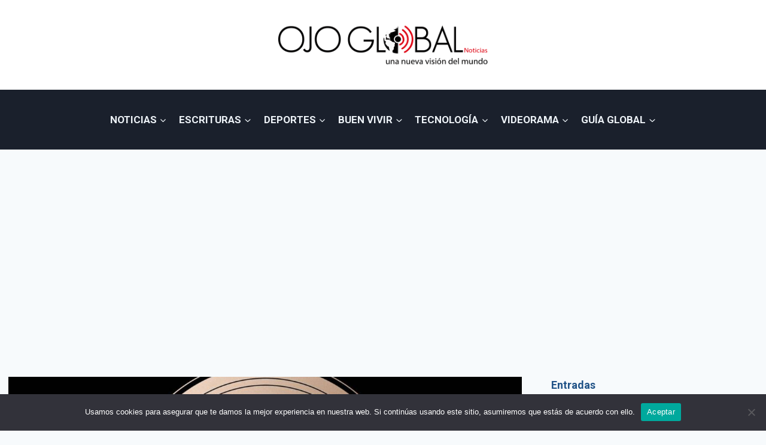

--- FILE ---
content_type: text/html; charset=UTF-8
request_url: https://ojoglobalnoticias.com/lo-nuevo-que-trae-apple/
body_size: 25852
content:
<!doctype html>
<html lang="es" class="no-js" itemtype="https://schema.org/Blog" itemscope>
<head>
	<meta charset="UTF-8">
	<meta name="viewport" content="width=device-width, initial-scale=1, minimum-scale=1">
	<meta name='robots' content='index, follow, max-image-preview:large, max-snippet:-1, max-video-preview:-1' />

	<!-- This site is optimized with the Yoast SEO plugin v26.5 - https://yoast.com/wordpress/plugins/seo/ -->
	<title>Lo nuevo que trae Apple - Ojo Global Noticias</title>
	<link rel="canonical" href="https://ojoglobalnoticias.com/lo-nuevo-que-trae-apple/" />
	<meta property="og:locale" content="es_ES" />
	<meta property="og:type" content="article" />
	<meta property="og:title" content="Lo nuevo que trae Apple - Ojo Global Noticias" />
	<meta property="og:description" content="Ojo Global Noticias.  &nbsp; Apple ha presentado este miércoles tres nuevos smartphones: el iPhone Xs y iPhone Xs Max, que tienen un diseño similar al de su antecesor —el iPhone X—, y el iPhone Xr. Este último cuesta 449 dólares, mientras que el Xs tiene un precio de 999 dólares y el Xs Max, de 1.099. La compañía de la Manzana, también ha lanzado el Apple Watch Series 4, un reloj que vigila la salud con el que busca conquistar el mercado de los más mayores. &nbsp; En el 2019, el gigante tecnológico se meterá más en el mercado de los adultos contemporáneos y mayores, con filosofía de “mientras más edad, más fácil”. &nbsp; &nbsp; La fortaleza de Apple es sin lugar a dudas, ignorar esas..." />
	<meta property="og:url" content="https://ojoglobalnoticias.com/lo-nuevo-que-trae-apple/" />
	<meta property="og:site_name" content="Ojo Global Noticias" />
	<meta property="article:published_time" content="2018-09-12T20:45:52+00:00" />
	<meta property="article:modified_time" content="2018-09-14T07:19:12+00:00" />
	<meta property="og:image" content="https://ojoglobalnoticias.com/wp-content/uploads/2018/09/0F19ED79-E67F-434A-82FF-7F14F948079D.jpeg" />
	<meta property="og:image:width" content="1200" />
	<meta property="og:image:height" content="675" />
	<meta property="og:image:type" content="image/jpeg" />
	<meta name="author" content="ASCG" />
	<meta name="twitter:card" content="summary_large_image" />
	<meta name="twitter:creator" content="@ojoglobalnot" />
	<meta name="twitter:site" content="@ojoglobalnot" />
	<meta name="twitter:label1" content="Escrito por" />
	<meta name="twitter:data1" content="ASCG" />
	<meta name="twitter:label2" content="Tiempo de lectura" />
	<meta name="twitter:data2" content="1 minuto" />
	<script type="application/ld+json" class="yoast-schema-graph">{"@context":"https://schema.org","@graph":[{"@type":"Article","@id":"https://ojoglobalnoticias.com/lo-nuevo-que-trae-apple/#article","isPartOf":{"@id":"https://ojoglobalnoticias.com/lo-nuevo-que-trae-apple/"},"author":{"name":"ASCG","@id":"https://ojoglobalnoticias.com/#/schema/person/71ac40c30606990d1f75c3e0003d8c65"},"headline":"Lo nuevo que trae Apple","datePublished":"2018-09-12T20:45:52+00:00","dateModified":"2018-09-14T07:19:12+00:00","mainEntityOfPage":{"@id":"https://ojoglobalnoticias.com/lo-nuevo-que-trae-apple/"},"wordCount":282,"publisher":{"@id":"https://ojoglobalnoticias.com/#organization"},"image":{"@id":"https://ojoglobalnoticias.com/lo-nuevo-que-trae-apple/#primaryimage"},"thumbnailUrl":"https://ojoglobalnoticias.com/wp-content/uploads/2018/09/0F19ED79-E67F-434A-82FF-7F14F948079D.jpeg","articleSection":["Home","Lo Nuevo","Miami","Panamá","Tecnología"],"inLanguage":"es"},{"@type":"WebPage","@id":"https://ojoglobalnoticias.com/lo-nuevo-que-trae-apple/","url":"https://ojoglobalnoticias.com/lo-nuevo-que-trae-apple/","name":"Lo nuevo que trae Apple - Ojo Global Noticias","isPartOf":{"@id":"https://ojoglobalnoticias.com/#website"},"primaryImageOfPage":{"@id":"https://ojoglobalnoticias.com/lo-nuevo-que-trae-apple/#primaryimage"},"image":{"@id":"https://ojoglobalnoticias.com/lo-nuevo-que-trae-apple/#primaryimage"},"thumbnailUrl":"https://ojoglobalnoticias.com/wp-content/uploads/2018/09/0F19ED79-E67F-434A-82FF-7F14F948079D.jpeg","datePublished":"2018-09-12T20:45:52+00:00","dateModified":"2018-09-14T07:19:12+00:00","breadcrumb":{"@id":"https://ojoglobalnoticias.com/lo-nuevo-que-trae-apple/#breadcrumb"},"inLanguage":"es","potentialAction":[{"@type":"ReadAction","target":["https://ojoglobalnoticias.com/lo-nuevo-que-trae-apple/"]}]},{"@type":"ImageObject","inLanguage":"es","@id":"https://ojoglobalnoticias.com/lo-nuevo-que-trae-apple/#primaryimage","url":"https://ojoglobalnoticias.com/wp-content/uploads/2018/09/0F19ED79-E67F-434A-82FF-7F14F948079D.jpeg","contentUrl":"https://ojoglobalnoticias.com/wp-content/uploads/2018/09/0F19ED79-E67F-434A-82FF-7F14F948079D.jpeg","width":1200,"height":675},{"@type":"BreadcrumbList","@id":"https://ojoglobalnoticias.com/lo-nuevo-que-trae-apple/#breadcrumb","itemListElement":[{"@type":"ListItem","position":1,"name":"Portada","item":"https://ojoglobalnoticias.com/"},{"@type":"ListItem","position":2,"name":"Blog","item":"https://ojoglobalnoticias.com/blog/"},{"@type":"ListItem","position":3,"name":"Lo nuevo que trae Apple"}]},{"@type":"WebSite","@id":"https://ojoglobalnoticias.com/#website","url":"https://ojoglobalnoticias.com/","name":"Ojo Global Noticias","description":"Una Nueva Visión Del Mundo","publisher":{"@id":"https://ojoglobalnoticias.com/#organization"},"potentialAction":[{"@type":"SearchAction","target":{"@type":"EntryPoint","urlTemplate":"https://ojoglobalnoticias.com/?s={search_term_string}"},"query-input":{"@type":"PropertyValueSpecification","valueRequired":true,"valueName":"search_term_string"}}],"inLanguage":"es"},{"@type":"Organization","@id":"https://ojoglobalnoticias.com/#organization","name":"Ojo Global Noticias","url":"https://ojoglobalnoticias.com/","logo":{"@type":"ImageObject","inLanguage":"es","@id":"https://ojoglobalnoticias.com/#/schema/logo/image/","url":"https://ojoglobalnoticias.com/wp-content/uploads/2020/06/logo01.png","contentUrl":"https://ojoglobalnoticias.com/wp-content/uploads/2020/06/logo01.png","width":754,"height":158,"caption":"Ojo Global Noticias"},"image":{"@id":"https://ojoglobalnoticias.com/#/schema/logo/image/"},"sameAs":["https://x.com/ojoglobalnot"]},{"@type":"Person","@id":"https://ojoglobalnoticias.com/#/schema/person/71ac40c30606990d1f75c3e0003d8c65","name":"ASCG","image":{"@type":"ImageObject","inLanguage":"es","@id":"https://ojoglobalnoticias.com/#/schema/person/image/","url":"https://secure.gravatar.com/avatar/1f9a985601659801be52ae26b5dbb75eb740b0ae210e4904fb3798a94754f844?s=96&d=mm&r=g","contentUrl":"https://secure.gravatar.com/avatar/1f9a985601659801be52ae26b5dbb75eb740b0ae210e4904fb3798a94754f844?s=96&d=mm&r=g","caption":"ASCG"},"url":"https://ojoglobalnoticias.com/author/as-consulting-group/"}]}</script>
	<!-- / Yoast SEO plugin. -->


<link rel="alternate" type="application/rss+xml" title="Ojo Global Noticias &raquo; Feed" href="https://ojoglobalnoticias.com/feed/" />
<link rel="alternate" type="application/rss+xml" title="Ojo Global Noticias &raquo; Feed de los comentarios" href="https://ojoglobalnoticias.com/comments/feed/" />
			<script>document.documentElement.classList.remove( 'no-js' );</script>
			<link rel="alternate" title="oEmbed (JSON)" type="application/json+oembed" href="https://ojoglobalnoticias.com/wp-json/oembed/1.0/embed?url=https%3A%2F%2Fojoglobalnoticias.com%2Flo-nuevo-que-trae-apple%2F" />
<link rel="alternate" title="oEmbed (XML)" type="text/xml+oembed" href="https://ojoglobalnoticias.com/wp-json/oembed/1.0/embed?url=https%3A%2F%2Fojoglobalnoticias.com%2Flo-nuevo-que-trae-apple%2F&#038;format=xml" />
<style id='wp-img-auto-sizes-contain-inline-css'>
img:is([sizes=auto i],[sizes^="auto," i]){contain-intrinsic-size:3000px 1500px}
/*# sourceURL=wp-img-auto-sizes-contain-inline-css */
</style>
<style id='wp-emoji-styles-inline-css'>

	img.wp-smiley, img.emoji {
		display: inline !important;
		border: none !important;
		box-shadow: none !important;
		height: 1em !important;
		width: 1em !important;
		margin: 0 0.07em !important;
		vertical-align: -0.1em !important;
		background: none !important;
		padding: 0 !important;
	}
/*# sourceURL=wp-emoji-styles-inline-css */
</style>
<style id='wp-block-library-inline-css'>
:root{--wp-block-synced-color:#7a00df;--wp-block-synced-color--rgb:122,0,223;--wp-bound-block-color:var(--wp-block-synced-color);--wp-editor-canvas-background:#ddd;--wp-admin-theme-color:#007cba;--wp-admin-theme-color--rgb:0,124,186;--wp-admin-theme-color-darker-10:#006ba1;--wp-admin-theme-color-darker-10--rgb:0,107,160.5;--wp-admin-theme-color-darker-20:#005a87;--wp-admin-theme-color-darker-20--rgb:0,90,135;--wp-admin-border-width-focus:2px}@media (min-resolution:192dpi){:root{--wp-admin-border-width-focus:1.5px}}.wp-element-button{cursor:pointer}:root .has-very-light-gray-background-color{background-color:#eee}:root .has-very-dark-gray-background-color{background-color:#313131}:root .has-very-light-gray-color{color:#eee}:root .has-very-dark-gray-color{color:#313131}:root .has-vivid-green-cyan-to-vivid-cyan-blue-gradient-background{background:linear-gradient(135deg,#00d084,#0693e3)}:root .has-purple-crush-gradient-background{background:linear-gradient(135deg,#34e2e4,#4721fb 50%,#ab1dfe)}:root .has-hazy-dawn-gradient-background{background:linear-gradient(135deg,#faaca8,#dad0ec)}:root .has-subdued-olive-gradient-background{background:linear-gradient(135deg,#fafae1,#67a671)}:root .has-atomic-cream-gradient-background{background:linear-gradient(135deg,#fdd79a,#004a59)}:root .has-nightshade-gradient-background{background:linear-gradient(135deg,#330968,#31cdcf)}:root .has-midnight-gradient-background{background:linear-gradient(135deg,#020381,#2874fc)}:root{--wp--preset--font-size--normal:16px;--wp--preset--font-size--huge:42px}.has-regular-font-size{font-size:1em}.has-larger-font-size{font-size:2.625em}.has-normal-font-size{font-size:var(--wp--preset--font-size--normal)}.has-huge-font-size{font-size:var(--wp--preset--font-size--huge)}.has-text-align-center{text-align:center}.has-text-align-left{text-align:left}.has-text-align-right{text-align:right}.has-fit-text{white-space:nowrap!important}#end-resizable-editor-section{display:none}.aligncenter{clear:both}.items-justified-left{justify-content:flex-start}.items-justified-center{justify-content:center}.items-justified-right{justify-content:flex-end}.items-justified-space-between{justify-content:space-between}.screen-reader-text{border:0;clip-path:inset(50%);height:1px;margin:-1px;overflow:hidden;padding:0;position:absolute;width:1px;word-wrap:normal!important}.screen-reader-text:focus{background-color:#ddd;clip-path:none;color:#444;display:block;font-size:1em;height:auto;left:5px;line-height:normal;padding:15px 23px 14px;text-decoration:none;top:5px;width:auto;z-index:100000}html :where(.has-border-color){border-style:solid}html :where([style*=border-top-color]){border-top-style:solid}html :where([style*=border-right-color]){border-right-style:solid}html :where([style*=border-bottom-color]){border-bottom-style:solid}html :where([style*=border-left-color]){border-left-style:solid}html :where([style*=border-width]){border-style:solid}html :where([style*=border-top-width]){border-top-style:solid}html :where([style*=border-right-width]){border-right-style:solid}html :where([style*=border-bottom-width]){border-bottom-style:solid}html :where([style*=border-left-width]){border-left-style:solid}html :where(img[class*=wp-image-]){height:auto;max-width:100%}:where(figure){margin:0 0 1em}html :where(.is-position-sticky){--wp-admin--admin-bar--position-offset:var(--wp-admin--admin-bar--height,0px)}@media screen and (max-width:600px){html :where(.is-position-sticky){--wp-admin--admin-bar--position-offset:0px}}

/*# sourceURL=wp-block-library-inline-css */
</style><style id='wp-block-heading-inline-css'>
h1:where(.wp-block-heading).has-background,h2:where(.wp-block-heading).has-background,h3:where(.wp-block-heading).has-background,h4:where(.wp-block-heading).has-background,h5:where(.wp-block-heading).has-background,h6:where(.wp-block-heading).has-background{padding:1.25em 2.375em}h1.has-text-align-left[style*=writing-mode]:where([style*=vertical-lr]),h1.has-text-align-right[style*=writing-mode]:where([style*=vertical-rl]),h2.has-text-align-left[style*=writing-mode]:where([style*=vertical-lr]),h2.has-text-align-right[style*=writing-mode]:where([style*=vertical-rl]),h3.has-text-align-left[style*=writing-mode]:where([style*=vertical-lr]),h3.has-text-align-right[style*=writing-mode]:where([style*=vertical-rl]),h4.has-text-align-left[style*=writing-mode]:where([style*=vertical-lr]),h4.has-text-align-right[style*=writing-mode]:where([style*=vertical-rl]),h5.has-text-align-left[style*=writing-mode]:where([style*=vertical-lr]),h5.has-text-align-right[style*=writing-mode]:where([style*=vertical-rl]),h6.has-text-align-left[style*=writing-mode]:where([style*=vertical-lr]),h6.has-text-align-right[style*=writing-mode]:where([style*=vertical-rl]){rotate:180deg}
/*# sourceURL=https://ojoglobalnoticias.com/wp-includes/blocks/heading/style.min.css */
</style>
<style id='wp-block-image-inline-css'>
.wp-block-image>a,.wp-block-image>figure>a{display:inline-block}.wp-block-image img{box-sizing:border-box;height:auto;max-width:100%;vertical-align:bottom}@media not (prefers-reduced-motion){.wp-block-image img.hide{visibility:hidden}.wp-block-image img.show{animation:show-content-image .4s}}.wp-block-image[style*=border-radius] img,.wp-block-image[style*=border-radius]>a{border-radius:inherit}.wp-block-image.has-custom-border img{box-sizing:border-box}.wp-block-image.aligncenter{text-align:center}.wp-block-image.alignfull>a,.wp-block-image.alignwide>a{width:100%}.wp-block-image.alignfull img,.wp-block-image.alignwide img{height:auto;width:100%}.wp-block-image .aligncenter,.wp-block-image .alignleft,.wp-block-image .alignright,.wp-block-image.aligncenter,.wp-block-image.alignleft,.wp-block-image.alignright{display:table}.wp-block-image .aligncenter>figcaption,.wp-block-image .alignleft>figcaption,.wp-block-image .alignright>figcaption,.wp-block-image.aligncenter>figcaption,.wp-block-image.alignleft>figcaption,.wp-block-image.alignright>figcaption{caption-side:bottom;display:table-caption}.wp-block-image .alignleft{float:left;margin:.5em 1em .5em 0}.wp-block-image .alignright{float:right;margin:.5em 0 .5em 1em}.wp-block-image .aligncenter{margin-left:auto;margin-right:auto}.wp-block-image :where(figcaption){margin-bottom:1em;margin-top:.5em}.wp-block-image.is-style-circle-mask img{border-radius:9999px}@supports ((-webkit-mask-image:none) or (mask-image:none)) or (-webkit-mask-image:none){.wp-block-image.is-style-circle-mask img{border-radius:0;-webkit-mask-image:url('data:image/svg+xml;utf8,<svg viewBox="0 0 100 100" xmlns="http://www.w3.org/2000/svg"><circle cx="50" cy="50" r="50"/></svg>');mask-image:url('data:image/svg+xml;utf8,<svg viewBox="0 0 100 100" xmlns="http://www.w3.org/2000/svg"><circle cx="50" cy="50" r="50"/></svg>');mask-mode:alpha;-webkit-mask-position:center;mask-position:center;-webkit-mask-repeat:no-repeat;mask-repeat:no-repeat;-webkit-mask-size:contain;mask-size:contain}}:root :where(.wp-block-image.is-style-rounded img,.wp-block-image .is-style-rounded img){border-radius:9999px}.wp-block-image figure{margin:0}.wp-lightbox-container{display:flex;flex-direction:column;position:relative}.wp-lightbox-container img{cursor:zoom-in}.wp-lightbox-container img:hover+button{opacity:1}.wp-lightbox-container button{align-items:center;backdrop-filter:blur(16px) saturate(180%);background-color:#5a5a5a40;border:none;border-radius:4px;cursor:zoom-in;display:flex;height:20px;justify-content:center;opacity:0;padding:0;position:absolute;right:16px;text-align:center;top:16px;width:20px;z-index:100}@media not (prefers-reduced-motion){.wp-lightbox-container button{transition:opacity .2s ease}}.wp-lightbox-container button:focus-visible{outline:3px auto #5a5a5a40;outline:3px auto -webkit-focus-ring-color;outline-offset:3px}.wp-lightbox-container button:hover{cursor:pointer;opacity:1}.wp-lightbox-container button:focus{opacity:1}.wp-lightbox-container button:focus,.wp-lightbox-container button:hover,.wp-lightbox-container button:not(:hover):not(:active):not(.has-background){background-color:#5a5a5a40;border:none}.wp-lightbox-overlay{box-sizing:border-box;cursor:zoom-out;height:100vh;left:0;overflow:hidden;position:fixed;top:0;visibility:hidden;width:100%;z-index:100000}.wp-lightbox-overlay .close-button{align-items:center;cursor:pointer;display:flex;justify-content:center;min-height:40px;min-width:40px;padding:0;position:absolute;right:calc(env(safe-area-inset-right) + 16px);top:calc(env(safe-area-inset-top) + 16px);z-index:5000000}.wp-lightbox-overlay .close-button:focus,.wp-lightbox-overlay .close-button:hover,.wp-lightbox-overlay .close-button:not(:hover):not(:active):not(.has-background){background:none;border:none}.wp-lightbox-overlay .lightbox-image-container{height:var(--wp--lightbox-container-height);left:50%;overflow:hidden;position:absolute;top:50%;transform:translate(-50%,-50%);transform-origin:top left;width:var(--wp--lightbox-container-width);z-index:9999999999}.wp-lightbox-overlay .wp-block-image{align-items:center;box-sizing:border-box;display:flex;height:100%;justify-content:center;margin:0;position:relative;transform-origin:0 0;width:100%;z-index:3000000}.wp-lightbox-overlay .wp-block-image img{height:var(--wp--lightbox-image-height);min-height:var(--wp--lightbox-image-height);min-width:var(--wp--lightbox-image-width);width:var(--wp--lightbox-image-width)}.wp-lightbox-overlay .wp-block-image figcaption{display:none}.wp-lightbox-overlay button{background:none;border:none}.wp-lightbox-overlay .scrim{background-color:#fff;height:100%;opacity:.9;position:absolute;width:100%;z-index:2000000}.wp-lightbox-overlay.active{visibility:visible}@media not (prefers-reduced-motion){.wp-lightbox-overlay.active{animation:turn-on-visibility .25s both}.wp-lightbox-overlay.active img{animation:turn-on-visibility .35s both}.wp-lightbox-overlay.show-closing-animation:not(.active){animation:turn-off-visibility .35s both}.wp-lightbox-overlay.show-closing-animation:not(.active) img{animation:turn-off-visibility .25s both}.wp-lightbox-overlay.zoom.active{animation:none;opacity:1;visibility:visible}.wp-lightbox-overlay.zoom.active .lightbox-image-container{animation:lightbox-zoom-in .4s}.wp-lightbox-overlay.zoom.active .lightbox-image-container img{animation:none}.wp-lightbox-overlay.zoom.active .scrim{animation:turn-on-visibility .4s forwards}.wp-lightbox-overlay.zoom.show-closing-animation:not(.active){animation:none}.wp-lightbox-overlay.zoom.show-closing-animation:not(.active) .lightbox-image-container{animation:lightbox-zoom-out .4s}.wp-lightbox-overlay.zoom.show-closing-animation:not(.active) .lightbox-image-container img{animation:none}.wp-lightbox-overlay.zoom.show-closing-animation:not(.active) .scrim{animation:turn-off-visibility .4s forwards}}@keyframes show-content-image{0%{visibility:hidden}99%{visibility:hidden}to{visibility:visible}}@keyframes turn-on-visibility{0%{opacity:0}to{opacity:1}}@keyframes turn-off-visibility{0%{opacity:1;visibility:visible}99%{opacity:0;visibility:visible}to{opacity:0;visibility:hidden}}@keyframes lightbox-zoom-in{0%{transform:translate(calc((-100vw + var(--wp--lightbox-scrollbar-width))/2 + var(--wp--lightbox-initial-left-position)),calc(-50vh + var(--wp--lightbox-initial-top-position))) scale(var(--wp--lightbox-scale))}to{transform:translate(-50%,-50%) scale(1)}}@keyframes lightbox-zoom-out{0%{transform:translate(-50%,-50%) scale(1);visibility:visible}99%{visibility:visible}to{transform:translate(calc((-100vw + var(--wp--lightbox-scrollbar-width))/2 + var(--wp--lightbox-initial-left-position)),calc(-50vh + var(--wp--lightbox-initial-top-position))) scale(var(--wp--lightbox-scale));visibility:hidden}}
/*# sourceURL=https://ojoglobalnoticias.com/wp-includes/blocks/image/style.min.css */
</style>
<style id='wp-block-latest-posts-inline-css'>
.wp-block-latest-posts{box-sizing:border-box}.wp-block-latest-posts.alignleft{margin-right:2em}.wp-block-latest-posts.alignright{margin-left:2em}.wp-block-latest-posts.wp-block-latest-posts__list{list-style:none}.wp-block-latest-posts.wp-block-latest-posts__list li{clear:both;overflow-wrap:break-word}.wp-block-latest-posts.is-grid{display:flex;flex-wrap:wrap}.wp-block-latest-posts.is-grid li{margin:0 1.25em 1.25em 0;width:100%}@media (min-width:600px){.wp-block-latest-posts.columns-2 li{width:calc(50% - .625em)}.wp-block-latest-posts.columns-2 li:nth-child(2n){margin-right:0}.wp-block-latest-posts.columns-3 li{width:calc(33.33333% - .83333em)}.wp-block-latest-posts.columns-3 li:nth-child(3n){margin-right:0}.wp-block-latest-posts.columns-4 li{width:calc(25% - .9375em)}.wp-block-latest-posts.columns-4 li:nth-child(4n){margin-right:0}.wp-block-latest-posts.columns-5 li{width:calc(20% - 1em)}.wp-block-latest-posts.columns-5 li:nth-child(5n){margin-right:0}.wp-block-latest-posts.columns-6 li{width:calc(16.66667% - 1.04167em)}.wp-block-latest-posts.columns-6 li:nth-child(6n){margin-right:0}}:root :where(.wp-block-latest-posts.is-grid){padding:0}:root :where(.wp-block-latest-posts.wp-block-latest-posts__list){padding-left:0}.wp-block-latest-posts__post-author,.wp-block-latest-posts__post-date{display:block;font-size:.8125em}.wp-block-latest-posts__post-excerpt,.wp-block-latest-posts__post-full-content{margin-bottom:1em;margin-top:.5em}.wp-block-latest-posts__featured-image a{display:inline-block}.wp-block-latest-posts__featured-image img{height:auto;max-width:100%;width:auto}.wp-block-latest-posts__featured-image.alignleft{float:left;margin-right:1em}.wp-block-latest-posts__featured-image.alignright{float:right;margin-left:1em}.wp-block-latest-posts__featured-image.aligncenter{margin-bottom:1em;text-align:center}
/*# sourceURL=https://ojoglobalnoticias.com/wp-includes/blocks/latest-posts/style.min.css */
</style>
<style id='wp-block-group-inline-css'>
.wp-block-group{box-sizing:border-box}:where(.wp-block-group.wp-block-group-is-layout-constrained){position:relative}
/*# sourceURL=https://ojoglobalnoticias.com/wp-includes/blocks/group/style.min.css */
</style>
<style id='wp-block-paragraph-inline-css'>
.is-small-text{font-size:.875em}.is-regular-text{font-size:1em}.is-large-text{font-size:2.25em}.is-larger-text{font-size:3em}.has-drop-cap:not(:focus):first-letter{float:left;font-size:8.4em;font-style:normal;font-weight:100;line-height:.68;margin:.05em .1em 0 0;text-transform:uppercase}body.rtl .has-drop-cap:not(:focus):first-letter{float:none;margin-left:.1em}p.has-drop-cap.has-background{overflow:hidden}:root :where(p.has-background){padding:1.25em 2.375em}:where(p.has-text-color:not(.has-link-color)) a{color:inherit}p.has-text-align-left[style*="writing-mode:vertical-lr"],p.has-text-align-right[style*="writing-mode:vertical-rl"]{rotate:180deg}
/*# sourceURL=https://ojoglobalnoticias.com/wp-includes/blocks/paragraph/style.min.css */
</style>
<style id='wp-block-separator-inline-css'>
@charset "UTF-8";.wp-block-separator{border:none;border-top:2px solid}:root :where(.wp-block-separator.is-style-dots){height:auto;line-height:1;text-align:center}:root :where(.wp-block-separator.is-style-dots):before{color:currentColor;content:"···";font-family:serif;font-size:1.5em;letter-spacing:2em;padding-left:2em}.wp-block-separator.is-style-dots{background:none!important;border:none!important}
/*# sourceURL=https://ojoglobalnoticias.com/wp-includes/blocks/separator/style.min.css */
</style>
<style id='wp-block-spacer-inline-css'>
.wp-block-spacer{clear:both}
/*# sourceURL=https://ojoglobalnoticias.com/wp-includes/blocks/spacer/style.min.css */
</style>
<style id='global-styles-inline-css'>
:root{--wp--preset--aspect-ratio--square: 1;--wp--preset--aspect-ratio--4-3: 4/3;--wp--preset--aspect-ratio--3-4: 3/4;--wp--preset--aspect-ratio--3-2: 3/2;--wp--preset--aspect-ratio--2-3: 2/3;--wp--preset--aspect-ratio--16-9: 16/9;--wp--preset--aspect-ratio--9-16: 9/16;--wp--preset--color--black: #000000;--wp--preset--color--cyan-bluish-gray: #abb8c3;--wp--preset--color--white: #ffffff;--wp--preset--color--pale-pink: #f78da7;--wp--preset--color--vivid-red: #cf2e2e;--wp--preset--color--luminous-vivid-orange: #ff6900;--wp--preset--color--luminous-vivid-amber: #fcb900;--wp--preset--color--light-green-cyan: #7bdcb5;--wp--preset--color--vivid-green-cyan: #00d084;--wp--preset--color--pale-cyan-blue: #8ed1fc;--wp--preset--color--vivid-cyan-blue: #0693e3;--wp--preset--color--vivid-purple: #9b51e0;--wp--preset--color--theme-palette-1: var(--global-palette1);--wp--preset--color--theme-palette-2: var(--global-palette2);--wp--preset--color--theme-palette-3: var(--global-palette3);--wp--preset--color--theme-palette-4: var(--global-palette4);--wp--preset--color--theme-palette-5: var(--global-palette5);--wp--preset--color--theme-palette-6: var(--global-palette6);--wp--preset--color--theme-palette-7: var(--global-palette7);--wp--preset--color--theme-palette-8: var(--global-palette8);--wp--preset--color--theme-palette-9: var(--global-palette9);--wp--preset--color--theme-palette-10: var(--global-palette10);--wp--preset--color--theme-palette-11: var(--global-palette11);--wp--preset--color--theme-palette-12: var(--global-palette12);--wp--preset--color--theme-palette-13: var(--global-palette13);--wp--preset--color--theme-palette-14: var(--global-palette14);--wp--preset--color--theme-palette-15: var(--global-palette15);--wp--preset--gradient--vivid-cyan-blue-to-vivid-purple: linear-gradient(135deg,rgb(6,147,227) 0%,rgb(155,81,224) 100%);--wp--preset--gradient--light-green-cyan-to-vivid-green-cyan: linear-gradient(135deg,rgb(122,220,180) 0%,rgb(0,208,130) 100%);--wp--preset--gradient--luminous-vivid-amber-to-luminous-vivid-orange: linear-gradient(135deg,rgb(252,185,0) 0%,rgb(255,105,0) 100%);--wp--preset--gradient--luminous-vivid-orange-to-vivid-red: linear-gradient(135deg,rgb(255,105,0) 0%,rgb(207,46,46) 100%);--wp--preset--gradient--very-light-gray-to-cyan-bluish-gray: linear-gradient(135deg,rgb(238,238,238) 0%,rgb(169,184,195) 100%);--wp--preset--gradient--cool-to-warm-spectrum: linear-gradient(135deg,rgb(74,234,220) 0%,rgb(151,120,209) 20%,rgb(207,42,186) 40%,rgb(238,44,130) 60%,rgb(251,105,98) 80%,rgb(254,248,76) 100%);--wp--preset--gradient--blush-light-purple: linear-gradient(135deg,rgb(255,206,236) 0%,rgb(152,150,240) 100%);--wp--preset--gradient--blush-bordeaux: linear-gradient(135deg,rgb(254,205,165) 0%,rgb(254,45,45) 50%,rgb(107,0,62) 100%);--wp--preset--gradient--luminous-dusk: linear-gradient(135deg,rgb(255,203,112) 0%,rgb(199,81,192) 50%,rgb(65,88,208) 100%);--wp--preset--gradient--pale-ocean: linear-gradient(135deg,rgb(255,245,203) 0%,rgb(182,227,212) 50%,rgb(51,167,181) 100%);--wp--preset--gradient--electric-grass: linear-gradient(135deg,rgb(202,248,128) 0%,rgb(113,206,126) 100%);--wp--preset--gradient--midnight: linear-gradient(135deg,rgb(2,3,129) 0%,rgb(40,116,252) 100%);--wp--preset--font-size--small: var(--global-font-size-small);--wp--preset--font-size--medium: var(--global-font-size-medium);--wp--preset--font-size--large: var(--global-font-size-large);--wp--preset--font-size--x-large: 42px;--wp--preset--font-size--larger: var(--global-font-size-larger);--wp--preset--font-size--xxlarge: var(--global-font-size-xxlarge);--wp--preset--spacing--20: 0.44rem;--wp--preset--spacing--30: 0.67rem;--wp--preset--spacing--40: 1rem;--wp--preset--spacing--50: 1.5rem;--wp--preset--spacing--60: 2.25rem;--wp--preset--spacing--70: 3.38rem;--wp--preset--spacing--80: 5.06rem;--wp--preset--shadow--natural: 6px 6px 9px rgba(0, 0, 0, 0.2);--wp--preset--shadow--deep: 12px 12px 50px rgba(0, 0, 0, 0.4);--wp--preset--shadow--sharp: 6px 6px 0px rgba(0, 0, 0, 0.2);--wp--preset--shadow--outlined: 6px 6px 0px -3px rgb(255, 255, 255), 6px 6px rgb(0, 0, 0);--wp--preset--shadow--crisp: 6px 6px 0px rgb(0, 0, 0);}:where(.is-layout-flex){gap: 0.5em;}:where(.is-layout-grid){gap: 0.5em;}body .is-layout-flex{display: flex;}.is-layout-flex{flex-wrap: wrap;align-items: center;}.is-layout-flex > :is(*, div){margin: 0;}body .is-layout-grid{display: grid;}.is-layout-grid > :is(*, div){margin: 0;}:where(.wp-block-columns.is-layout-flex){gap: 2em;}:where(.wp-block-columns.is-layout-grid){gap: 2em;}:where(.wp-block-post-template.is-layout-flex){gap: 1.25em;}:where(.wp-block-post-template.is-layout-grid){gap: 1.25em;}.has-black-color{color: var(--wp--preset--color--black) !important;}.has-cyan-bluish-gray-color{color: var(--wp--preset--color--cyan-bluish-gray) !important;}.has-white-color{color: var(--wp--preset--color--white) !important;}.has-pale-pink-color{color: var(--wp--preset--color--pale-pink) !important;}.has-vivid-red-color{color: var(--wp--preset--color--vivid-red) !important;}.has-luminous-vivid-orange-color{color: var(--wp--preset--color--luminous-vivid-orange) !important;}.has-luminous-vivid-amber-color{color: var(--wp--preset--color--luminous-vivid-amber) !important;}.has-light-green-cyan-color{color: var(--wp--preset--color--light-green-cyan) !important;}.has-vivid-green-cyan-color{color: var(--wp--preset--color--vivid-green-cyan) !important;}.has-pale-cyan-blue-color{color: var(--wp--preset--color--pale-cyan-blue) !important;}.has-vivid-cyan-blue-color{color: var(--wp--preset--color--vivid-cyan-blue) !important;}.has-vivid-purple-color{color: var(--wp--preset--color--vivid-purple) !important;}.has-black-background-color{background-color: var(--wp--preset--color--black) !important;}.has-cyan-bluish-gray-background-color{background-color: var(--wp--preset--color--cyan-bluish-gray) !important;}.has-white-background-color{background-color: var(--wp--preset--color--white) !important;}.has-pale-pink-background-color{background-color: var(--wp--preset--color--pale-pink) !important;}.has-vivid-red-background-color{background-color: var(--wp--preset--color--vivid-red) !important;}.has-luminous-vivid-orange-background-color{background-color: var(--wp--preset--color--luminous-vivid-orange) !important;}.has-luminous-vivid-amber-background-color{background-color: var(--wp--preset--color--luminous-vivid-amber) !important;}.has-light-green-cyan-background-color{background-color: var(--wp--preset--color--light-green-cyan) !important;}.has-vivid-green-cyan-background-color{background-color: var(--wp--preset--color--vivid-green-cyan) !important;}.has-pale-cyan-blue-background-color{background-color: var(--wp--preset--color--pale-cyan-blue) !important;}.has-vivid-cyan-blue-background-color{background-color: var(--wp--preset--color--vivid-cyan-blue) !important;}.has-vivid-purple-background-color{background-color: var(--wp--preset--color--vivid-purple) !important;}.has-black-border-color{border-color: var(--wp--preset--color--black) !important;}.has-cyan-bluish-gray-border-color{border-color: var(--wp--preset--color--cyan-bluish-gray) !important;}.has-white-border-color{border-color: var(--wp--preset--color--white) !important;}.has-pale-pink-border-color{border-color: var(--wp--preset--color--pale-pink) !important;}.has-vivid-red-border-color{border-color: var(--wp--preset--color--vivid-red) !important;}.has-luminous-vivid-orange-border-color{border-color: var(--wp--preset--color--luminous-vivid-orange) !important;}.has-luminous-vivid-amber-border-color{border-color: var(--wp--preset--color--luminous-vivid-amber) !important;}.has-light-green-cyan-border-color{border-color: var(--wp--preset--color--light-green-cyan) !important;}.has-vivid-green-cyan-border-color{border-color: var(--wp--preset--color--vivid-green-cyan) !important;}.has-pale-cyan-blue-border-color{border-color: var(--wp--preset--color--pale-cyan-blue) !important;}.has-vivid-cyan-blue-border-color{border-color: var(--wp--preset--color--vivid-cyan-blue) !important;}.has-vivid-purple-border-color{border-color: var(--wp--preset--color--vivid-purple) !important;}.has-vivid-cyan-blue-to-vivid-purple-gradient-background{background: var(--wp--preset--gradient--vivid-cyan-blue-to-vivid-purple) !important;}.has-light-green-cyan-to-vivid-green-cyan-gradient-background{background: var(--wp--preset--gradient--light-green-cyan-to-vivid-green-cyan) !important;}.has-luminous-vivid-amber-to-luminous-vivid-orange-gradient-background{background: var(--wp--preset--gradient--luminous-vivid-amber-to-luminous-vivid-orange) !important;}.has-luminous-vivid-orange-to-vivid-red-gradient-background{background: var(--wp--preset--gradient--luminous-vivid-orange-to-vivid-red) !important;}.has-very-light-gray-to-cyan-bluish-gray-gradient-background{background: var(--wp--preset--gradient--very-light-gray-to-cyan-bluish-gray) !important;}.has-cool-to-warm-spectrum-gradient-background{background: var(--wp--preset--gradient--cool-to-warm-spectrum) !important;}.has-blush-light-purple-gradient-background{background: var(--wp--preset--gradient--blush-light-purple) !important;}.has-blush-bordeaux-gradient-background{background: var(--wp--preset--gradient--blush-bordeaux) !important;}.has-luminous-dusk-gradient-background{background: var(--wp--preset--gradient--luminous-dusk) !important;}.has-pale-ocean-gradient-background{background: var(--wp--preset--gradient--pale-ocean) !important;}.has-electric-grass-gradient-background{background: var(--wp--preset--gradient--electric-grass) !important;}.has-midnight-gradient-background{background: var(--wp--preset--gradient--midnight) !important;}.has-small-font-size{font-size: var(--wp--preset--font-size--small) !important;}.has-medium-font-size{font-size: var(--wp--preset--font-size--medium) !important;}.has-large-font-size{font-size: var(--wp--preset--font-size--large) !important;}.has-x-large-font-size{font-size: var(--wp--preset--font-size--x-large) !important;}
/*# sourceURL=global-styles-inline-css */
</style>

<style id='classic-theme-styles-inline-css'>
/*! This file is auto-generated */
.wp-block-button__link{color:#fff;background-color:#32373c;border-radius:9999px;box-shadow:none;text-decoration:none;padding:calc(.667em + 2px) calc(1.333em + 2px);font-size:1.125em}.wp-block-file__button{background:#32373c;color:#fff;text-decoration:none}
/*# sourceURL=/wp-includes/css/classic-themes.min.css */
</style>
<link rel='stylesheet' id='cookie-notice-front-css' href='https://ojoglobalnoticias.com/wp-content/plugins/cookie-notice/css/front.min.css?ver=2.5.10' media='all' />
<style id='wpxpo-global-style-inline-css'>
:root {
			--preset-color1: #037fff;
			--preset-color2: #026fe0;
			--preset-color3: #071323;
			--preset-color4: #132133;
			--preset-color5: #34495e;
			--preset-color6: #787676;
			--preset-color7: #f0f2f3;
			--preset-color8: #f8f9fa;
			--preset-color9: #ffffff;
		}{}
/*# sourceURL=wpxpo-global-style-inline-css */
</style>
<style id='ultp-preset-colors-style-inline-css'>
:root { --postx_preset_Base_1_color: #f4f4ff; --postx_preset_Base_2_color: #dddff8; --postx_preset_Base_3_color: #B4B4D6; --postx_preset_Primary_color: #3323f0; --postx_preset_Secondary_color: #4a5fff; --postx_preset_Tertiary_color: #FFFFFF; --postx_preset_Contrast_3_color: #545472; --postx_preset_Contrast_2_color: #262657; --postx_preset_Contrast_1_color: #10102e; --postx_preset_Over_Primary_color: #ffffff;  }
/*# sourceURL=ultp-preset-colors-style-inline-css */
</style>
<style id='ultp-preset-gradient-style-inline-css'>
:root { --postx_preset_Primary_to_Secondary_to_Right_gradient: linear-gradient(90deg, var(--postx_preset_Primary_color) 0%, var(--postx_preset_Secondary_color) 100%); --postx_preset_Primary_to_Secondary_to_Bottom_gradient: linear-gradient(180deg, var(--postx_preset_Primary_color) 0%, var(--postx_preset_Secondary_color) 100%); --postx_preset_Secondary_to_Primary_to_Right_gradient: linear-gradient(90deg, var(--postx_preset_Secondary_color) 0%, var(--postx_preset_Primary_color) 100%); --postx_preset_Secondary_to_Primary_to_Bottom_gradient: linear-gradient(180deg, var(--postx_preset_Secondary_color) 0%, var(--postx_preset_Primary_color) 100%); --postx_preset_Cold_Evening_gradient: linear-gradient(0deg, rgb(12, 52, 131) 0%, rgb(162, 182, 223) 100%, rgb(107, 140, 206) 100%, rgb(162, 182, 223) 100%); --postx_preset_Purple_Division_gradient: linear-gradient(0deg, rgb(112, 40, 228) 0%, rgb(229, 178, 202) 100%); --postx_preset_Over_Sun_gradient: linear-gradient(60deg, rgb(171, 236, 214) 0%, rgb(251, 237, 150) 100%); --postx_preset_Morning_Salad_gradient: linear-gradient(-255deg, rgb(183, 248, 219) 0%, rgb(80, 167, 194) 100%); --postx_preset_Fabled_Sunset_gradient: linear-gradient(-270deg, rgb(35, 21, 87) 0%, rgb(68, 16, 122) 29%, rgb(255, 19, 97) 67%, rgb(255, 248, 0) 100%);  }
/*# sourceURL=ultp-preset-gradient-style-inline-css */
</style>
<style id='ultp-preset-typo-style-inline-css'>
@import url('https://fonts.googleapis.com/css?family=Roboto:100,100i,300,300i,400,400i,500,500i,700,700i,900,900i'); :root { --postx_preset_Heading_typo_font_family: Roboto; --postx_preset_Heading_typo_font_family_type: sans-serif; --postx_preset_Heading_typo_font_weight: 600; --postx_preset_Heading_typo_text_transform: capitalize; --postx_preset_Body_and_Others_typo_font_family: Roboto; --postx_preset_Body_and_Others_typo_font_family_type: sans-serif; --postx_preset_Body_and_Others_typo_font_weight: 400; --postx_preset_Body_and_Others_typo_text_transform: lowercase; --postx_preset_body_typo_font_size_lg: 16px; --postx_preset_paragraph_1_typo_font_size_lg: 12px; --postx_preset_paragraph_2_typo_font_size_lg: 12px; --postx_preset_paragraph_3_typo_font_size_lg: 12px; --postx_preset_heading_h1_typo_font_size_lg: 42px; --postx_preset_heading_h2_typo_font_size_lg: 36px; --postx_preset_heading_h3_typo_font_size_lg: 30px; --postx_preset_heading_h4_typo_font_size_lg: 24px; --postx_preset_heading_h5_typo_font_size_lg: 20px; --postx_preset_heading_h6_typo_font_size_lg: 16px; }
/*# sourceURL=ultp-preset-typo-style-inline-css */
</style>
<link rel='stylesheet' id='ez-toc-css' href='https://ojoglobalnoticias.com/wp-content/plugins/easy-table-of-contents/assets/css/screen.min.css?ver=2.0.79' media='all' />
<style id='ez-toc-inline-css'>
div#ez-toc-container .ez-toc-title {font-size: 120%;}div#ez-toc-container .ez-toc-title {font-weight: 500;}div#ez-toc-container ul li , div#ez-toc-container ul li a {font-size: 95%;}div#ez-toc-container ul li , div#ez-toc-container ul li a {font-weight: 500;}div#ez-toc-container nav ul ul li {font-size: 90%;}.ez-toc-box-title {font-weight: bold; margin-bottom: 10px; text-align: center; text-transform: uppercase; letter-spacing: 1px; color: #666; padding-bottom: 5px;position:absolute;top:-4%;left:5%;background-color: inherit;transition: top 0.3s ease;}.ez-toc-box-title.toc-closed {top:-25%;}
.ez-toc-container-direction {direction: ltr;}.ez-toc-counter ul{counter-reset: item ;}.ez-toc-counter nav ul li a::before {content: counters(item, '.', decimal) '. ';display: inline-block;counter-increment: item;flex-grow: 0;flex-shrink: 0;margin-right: .2em; float: left; }.ez-toc-widget-direction {direction: ltr;}.ez-toc-widget-container ul{counter-reset: item ;}.ez-toc-widget-container nav ul li a::before {content: counters(item, '.', decimal) '. ';display: inline-block;counter-increment: item;flex-grow: 0;flex-shrink: 0;margin-right: .2em; float: left; }
/*# sourceURL=ez-toc-inline-css */
</style>
<link rel='stylesheet' id='kadence-global-css' href='https://ojoglobalnoticias.com/wp-content/themes/kadence/assets/css/global.min.css?ver=1.4.2' media='all' />
<style id='kadence-global-inline-css'>
/* Kadence Base CSS */
:root{--global-palette1:#2B6CB0;--global-palette2:#215387;--global-palette3:#1A202C;--global-palette4:#2D3748;--global-palette5:#4A5568;--global-palette6:#718096;--global-palette7:#EDF2F7;--global-palette8:#F7FAFC;--global-palette9:#ffffff;--global-palette10:oklch(from var(--global-palette1) calc(l + 0.10 * (1 - l)) calc(c * 1.00) calc(h + 180) / 100%);--global-palette11:#13612e;--global-palette12:#1159af;--global-palette13:#b82105;--global-palette14:#f7630c;--global-palette15:#f5a524;--global-palette9rgb:255, 255, 255;--global-palette-highlight:var(--global-palette1);--global-palette-highlight-alt:var(--global-palette2);--global-palette-highlight-alt2:var(--global-palette9);--global-palette-btn-bg:var(--global-palette1);--global-palette-btn-bg-hover:var(--global-palette2);--global-palette-btn:var(--global-palette9);--global-palette-btn-hover:var(--global-palette9);--global-palette-btn-sec-bg:var(--global-palette7);--global-palette-btn-sec-bg-hover:var(--global-palette2);--global-palette-btn-sec:var(--global-palette3);--global-palette-btn-sec-hover:var(--global-palette9);--global-body-font-family:-apple-system,BlinkMacSystemFont,"Segoe UI",Roboto,Oxygen-Sans,Ubuntu,Cantarell,"Helvetica Neue",sans-serif, "Apple Color Emoji", "Segoe UI Emoji", "Segoe UI Symbol";--global-heading-font-family:inherit;--global-primary-nav-font-family:inherit;--global-fallback-font:sans-serif;--global-display-fallback-font:sans-serif;--global-content-width:1290px;--global-content-wide-width:calc(1290px + 230px);--global-content-narrow-width:842px;--global-content-edge-padding:1.5rem;--global-content-boxed-padding:2rem;--global-calc-content-width:calc(1290px - var(--global-content-edge-padding) - var(--global-content-edge-padding) );--wp--style--global--content-size:var(--global-calc-content-width);}.wp-site-blocks{--global-vw:calc( 100vw - ( 0.5 * var(--scrollbar-offset)));}body{background:var(--global-palette8);}body, input, select, optgroup, textarea{font-weight:400;font-size:17px;line-height:1.6;font-family:var(--global-body-font-family);color:var(--global-palette4);}.content-bg, body.content-style-unboxed .site{background:var(--global-palette9);}h1,h2,h3,h4,h5,h6{font-family:var(--global-heading-font-family);}h1{font-weight:700;font-size:32px;line-height:1.5;color:var(--global-palette3);}h2{font-weight:700;font-size:28px;line-height:1.5;color:var(--global-palette3);}h3{font-style:normal;font-weight:700;font-size:24px;line-height:1.5;color:var(--global-palette2);}h4{font-weight:700;font-size:22px;line-height:1.5;color:var(--global-palette4);}h5{font-weight:700;font-size:20px;line-height:1.5;color:var(--global-palette4);}h6{font-weight:700;font-size:18px;line-height:1.5;color:var(--global-palette5);}.entry-hero .kadence-breadcrumbs{max-width:1290px;}.site-container, .site-header-row-layout-contained, .site-footer-row-layout-contained, .entry-hero-layout-contained, .comments-area, .alignfull > .wp-block-cover__inner-container, .alignwide > .wp-block-cover__inner-container{max-width:var(--global-content-width);}.content-width-narrow .content-container.site-container, .content-width-narrow .hero-container.site-container{max-width:var(--global-content-narrow-width);}@media all and (min-width: 1520px){.wp-site-blocks .content-container  .alignwide{margin-left:-115px;margin-right:-115px;width:unset;max-width:unset;}}@media all and (min-width: 1102px){.content-width-narrow .wp-site-blocks .content-container .alignwide{margin-left:-130px;margin-right:-130px;width:unset;max-width:unset;}}.content-style-boxed .wp-site-blocks .entry-content .alignwide{margin-left:calc( -1 * var( --global-content-boxed-padding ) );margin-right:calc( -1 * var( --global-content-boxed-padding ) );}.content-area{margin-top:5rem;margin-bottom:5rem;}@media all and (max-width: 1024px){.content-area{margin-top:3rem;margin-bottom:3rem;}}@media all and (max-width: 767px){.content-area{margin-top:2rem;margin-bottom:2rem;}}@media all and (max-width: 1024px){:root{--global-content-boxed-padding:2rem;}}@media all and (max-width: 767px){:root{--global-content-boxed-padding:1.5rem;}}.entry-content-wrap{padding:2rem;}@media all and (max-width: 1024px){.entry-content-wrap{padding:2rem;}}@media all and (max-width: 767px){.entry-content-wrap{padding:1.5rem;}}.entry.single-entry{box-shadow:0px 15px 15px -10px rgba(0,0,0,0.05);}.entry.loop-entry{box-shadow:0px 15px 15px -10px rgba(0,0,0,0.05);}.loop-entry .entry-content-wrap{padding:2rem;}@media all and (max-width: 1024px){.loop-entry .entry-content-wrap{padding:2rem;}}@media all and (max-width: 767px){.loop-entry .entry-content-wrap{padding:1.5rem;}}.primary-sidebar.widget-area .widget{margin-bottom:1.5em;color:var(--global-palette4);}.primary-sidebar.widget-area .widget-title{font-weight:700;font-size:20px;line-height:1.5;color:var(--global-palette3);}button, .button, .wp-block-button__link, input[type="button"], input[type="reset"], input[type="submit"], .fl-button, .elementor-button-wrapper .elementor-button, .wc-block-components-checkout-place-order-button, .wc-block-cart__submit{box-shadow:0px 0px 0px -7px rgba(0,0,0,0);}button:hover, button:focus, button:active, .button:hover, .button:focus, .button:active, .wp-block-button__link:hover, .wp-block-button__link:focus, .wp-block-button__link:active, input[type="button"]:hover, input[type="button"]:focus, input[type="button"]:active, input[type="reset"]:hover, input[type="reset"]:focus, input[type="reset"]:active, input[type="submit"]:hover, input[type="submit"]:focus, input[type="submit"]:active, .elementor-button-wrapper .elementor-button:hover, .elementor-button-wrapper .elementor-button:focus, .elementor-button-wrapper .elementor-button:active, .wc-block-cart__submit:hover{box-shadow:0px 15px 25px -7px rgba(0,0,0,0.1);}.kb-button.kb-btn-global-outline.kb-btn-global-inherit{padding-top:calc(px - 2px);padding-right:calc(px - 2px);padding-bottom:calc(px - 2px);padding-left:calc(px - 2px);}@media all and (min-width: 1025px){.transparent-header .entry-hero .entry-hero-container-inner{padding-top:calc(150px + 100px);}}@media all and (max-width: 1024px){.mobile-transparent-header .entry-hero .entry-hero-container-inner{padding-top:100px;}}@media all and (max-width: 767px){.mobile-transparent-header .entry-hero .entry-hero-container-inner{padding-top:100px;}}#kt-scroll-up-reader, #kt-scroll-up{border-radius:0px 0px 0px 0px;bottom:30px;font-size:1.2em;padding:0.4em 0.4em 0.4em 0.4em;}#kt-scroll-up-reader.scroll-up-side-right, #kt-scroll-up.scroll-up-side-right{right:30px;}#kt-scroll-up-reader.scroll-up-side-left, #kt-scroll-up.scroll-up-side-left{left:30px;}.entry-hero.post-hero-section .entry-header{min-height:200px;}
/* Kadence Header CSS */
@media all and (max-width: 1024px){.mobile-transparent-header #masthead{position:absolute;left:0px;right:0px;z-index:100;}.kadence-scrollbar-fixer.mobile-transparent-header #masthead{right:var(--scrollbar-offset,0);}.mobile-transparent-header #masthead, .mobile-transparent-header .site-top-header-wrap .site-header-row-container-inner, .mobile-transparent-header .site-main-header-wrap .site-header-row-container-inner, .mobile-transparent-header .site-bottom-header-wrap .site-header-row-container-inner{background:transparent;}.site-header-row-tablet-layout-fullwidth, .site-header-row-tablet-layout-standard{padding:0px;}}@media all and (min-width: 1025px){.transparent-header #masthead{position:absolute;left:0px;right:0px;z-index:100;}.transparent-header.kadence-scrollbar-fixer #masthead{right:var(--scrollbar-offset,0);}.transparent-header #masthead, .transparent-header .site-top-header-wrap .site-header-row-container-inner, .transparent-header .site-main-header-wrap .site-header-row-container-inner, .transparent-header .site-bottom-header-wrap .site-header-row-container-inner{background:transparent;}}.site-branding a.brand img{max-width:350px;}.site-branding a.brand img.svg-logo-image{width:350px;}@media all and (max-width: 767px){.site-branding a.brand img{max-width:200px;}.site-branding a.brand img.svg-logo-image{width:200px;}}.site-branding{padding:0px 0px 0px 0px;}#masthead, #masthead .kadence-sticky-header.item-is-fixed:not(.item-at-start):not(.site-header-row-container):not(.site-main-header-wrap), #masthead .kadence-sticky-header.item-is-fixed:not(.item-at-start) > .site-header-row-container-inner{background:#ffffff;}.site-main-header-wrap .site-header-row-container-inner{background:var(--global-palette3);}.site-main-header-inner-wrap{min-height:100px;}@media all and (max-width: 767px){.site-main-header-wrap .site-header-row-container-inner{background:var(--global-palette9);}}.site-top-header-inner-wrap{min-height:150px;}.header-navigation[class*="header-navigation-style-underline"] .header-menu-container.primary-menu-container>ul>li>a:after{width:calc( 100% - 1.2em);}.main-navigation .primary-menu-container > ul > li.menu-item > a{padding-left:calc(1.2em / 2);padding-right:calc(1.2em / 2);padding-top:0.6em;padding-bottom:0.6em;color:var(--global-palette7);}.main-navigation .primary-menu-container > ul > li.menu-item .dropdown-nav-special-toggle{right:calc(1.2em / 2);}.main-navigation .primary-menu-container > ul li.menu-item > a{font-style:normal;font-weight:600;text-transform:uppercase;}.main-navigation .primary-menu-container > ul > li.menu-item > a:hover{color:#4488d0;}.main-navigation .primary-menu-container > ul > li.menu-item.current-menu-item > a{color:#8dabcb;}.header-navigation .header-menu-container ul ul.sub-menu, .header-navigation .header-menu-container ul ul.submenu{background:var(--global-palette3);box-shadow:0px 2px 13px 0px rgba(0,0,0,0.1);}.header-navigation .header-menu-container ul ul li.menu-item, .header-menu-container ul.menu > li.kadence-menu-mega-enabled > ul > li.menu-item > a{border-bottom:1px solid rgba(255,255,255,0.1);border-radius:0px 0px 0px 0px;}.header-navigation .header-menu-container ul ul li.menu-item > a{width:200px;padding-top:1.5em;padding-bottom:1.5em;color:var(--global-palette8);font-style:normal;font-size:14px;}.header-navigation .header-menu-container ul ul li.menu-item > a:hover{color:var(--global-palette9);background:var(--global-palette4);border-radius:0px 0px 0px 0px;}.header-navigation .header-menu-container ul ul li.menu-item.current-menu-item > a{color:var(--global-palette9);background:var(--global-palette4);border-radius:0px 0px 0px 0px;}.mobile-toggle-open-container .menu-toggle-open, .mobile-toggle-open-container .menu-toggle-open:focus{color:var(--global-palette5);padding:0.4em 0.6em 0.4em 0.6em;font-size:14px;}.mobile-toggle-open-container .menu-toggle-open.menu-toggle-style-bordered{border:1px solid currentColor;}.mobile-toggle-open-container .menu-toggle-open .menu-toggle-icon{font-size:20px;}.mobile-toggle-open-container .menu-toggle-open:hover, .mobile-toggle-open-container .menu-toggle-open:focus-visible{color:var(--global-palette-highlight);}.mobile-navigation ul li{font-size:14px;}.mobile-navigation ul li a{padding-top:1em;padding-bottom:1em;}.mobile-navigation ul li > a, .mobile-navigation ul li.menu-item-has-children > .drawer-nav-drop-wrap{color:var(--global-palette8);}.mobile-navigation ul li.current-menu-item > a, .mobile-navigation ul li.current-menu-item.menu-item-has-children > .drawer-nav-drop-wrap{color:var(--global-palette-highlight);}.mobile-navigation ul li.menu-item-has-children .drawer-nav-drop-wrap, .mobile-navigation ul li:not(.menu-item-has-children) a{border-bottom:1px solid rgba(255,255,255,0.1);}.mobile-navigation:not(.drawer-navigation-parent-toggle-true) ul li.menu-item-has-children .drawer-nav-drop-wrap button{border-left:1px solid rgba(255,255,255,0.1);}#mobile-drawer .drawer-header .drawer-toggle{padding:0.6em 0.15em 0.6em 0.15em;font-size:24px;}
/* Kadence Footer CSS */
.site-bottom-footer-wrap .site-footer-row-container-inner{background:var(--global-palette3);font-style:normal;color:var(--global-palette8);}.site-bottom-footer-inner-wrap{padding-top:30px;padding-bottom:30px;grid-column-gap:30px;}.site-bottom-footer-inner-wrap .widget{margin-bottom:30px;}.site-bottom-footer-inner-wrap .widget-area .widget-title{font-style:normal;color:var(--global-palette9);}.site-bottom-footer-inner-wrap .site-footer-section:not(:last-child):after{right:calc(-30px / 2);}
/*# sourceURL=kadence-global-inline-css */
</style>
<link rel='stylesheet' id='kadence-header-css' href='https://ojoglobalnoticias.com/wp-content/themes/kadence/assets/css/header.min.css?ver=1.4.2' media='all' />
<link rel='stylesheet' id='kadence-content-css' href='https://ojoglobalnoticias.com/wp-content/themes/kadence/assets/css/content.min.css?ver=1.4.2' media='all' />
<link rel='stylesheet' id='kadence-sidebar-css' href='https://ojoglobalnoticias.com/wp-content/themes/kadence/assets/css/sidebar.min.css?ver=1.4.2' media='all' />
<link rel='stylesheet' id='kadence-related-posts-css' href='https://ojoglobalnoticias.com/wp-content/themes/kadence/assets/css/related-posts.min.css?ver=1.4.2' media='all' />
<link rel='stylesheet' id='kad-splide-css' href='https://ojoglobalnoticias.com/wp-content/themes/kadence/assets/css/kadence-splide.min.css?ver=1.4.2' media='all' />
<link rel='stylesheet' id='kadence-footer-css' href='https://ojoglobalnoticias.com/wp-content/themes/kadence/assets/css/footer.min.css?ver=1.4.2' media='all' />
<script id="cookie-notice-front-js-before">
var cnArgs = {"ajaxUrl":"https:\/\/ojoglobalnoticias.com\/wp-admin\/admin-ajax.php","nonce":"2596296dfa","hideEffect":"fade","position":"bottom","onScroll":false,"onScrollOffset":100,"onClick":false,"cookieName":"cookie_notice_accepted","cookieTime":2592000,"cookieTimeRejected":2592000,"globalCookie":false,"redirection":false,"cache":false,"revokeCookies":false,"revokeCookiesOpt":"automatic"};

//# sourceURL=cookie-notice-front-js-before
</script>
<script src="https://ojoglobalnoticias.com/wp-content/plugins/cookie-notice/js/front.min.js?ver=2.5.10" id="cookie-notice-front-js"></script>
<script src="https://ojoglobalnoticias.com/wp-includes/js/jquery/jquery.min.js?ver=3.7.1" id="jquery-core-js"></script>
<script src="https://ojoglobalnoticias.com/wp-includes/js/jquery/jquery-migrate.min.js?ver=3.4.1" id="jquery-migrate-js"></script>
<link rel="https://api.w.org/" href="https://ojoglobalnoticias.com/wp-json/" /><link rel="alternate" title="JSON" type="application/json" href="https://ojoglobalnoticias.com/wp-json/wp/v2/posts/9836" /><!-- Google tag (gtag.js) -->
<script async src="https://www.googletagmanager.com/gtag/js?id=G-Z9E5W6H3TB"></script>
<script>
  window.dataLayer = window.dataLayer || [];
  function gtag(){dataLayer.push(arguments);}
  gtag('js', new Date());

  gtag('config', 'G-Z9E5W6H3TB');
</script>

<script async src="https://pagead2.googlesyndication.com/pagead/js/adsbygoogle.js?client=ca-pub-6462474862302530"
     crossorigin="anonymous"></script><link rel="icon" href="https://ojoglobalnoticias.com/wp-content/uploads/2016/09/cropped-LOGO-FINAL-PNG-32x32.png" sizes="32x32" />
<link rel="icon" href="https://ojoglobalnoticias.com/wp-content/uploads/2016/09/cropped-LOGO-FINAL-PNG-192x192.png" sizes="192x192" />
<link rel="apple-touch-icon" href="https://ojoglobalnoticias.com/wp-content/uploads/2016/09/cropped-LOGO-FINAL-PNG-180x180.png" />
<meta name="msapplication-TileImage" content="https://ojoglobalnoticias.com/wp-content/uploads/2016/09/cropped-LOGO-FINAL-PNG-270x270.png" />
		<style id="wp-custom-css">
			.entry-related a {
	font-size: 15px;
	font-weight: 500;
}		</style>
		</head>

<body data-rsssl=1 class="wp-singular post-template-default single single-post postid-9836 single-format-standard wp-custom-logo wp-embed-responsive wp-theme-kadence cookies-not-set postx-page footer-on-bottom hide-focus-outline link-style-standard has-sidebar content-title-style-normal content-width-normal content-style-boxed content-vertical-padding-show non-transparent-header mobile-non-transparent-header">
<div id="wrapper" class="site wp-site-blocks">
			<a class="skip-link screen-reader-text scroll-ignore" href="#main">Saltar al contenido</a>
		<header id="masthead" class="site-header" role="banner" itemtype="https://schema.org/WPHeader" itemscope>
	<div id="main-header" class="site-header-wrap">
		<div class="site-header-inner-wrap">
			<div class="site-header-upper-wrap">
				<div class="site-header-upper-inner-wrap">
					<div class="site-top-header-wrap site-header-row-container site-header-focus-item site-header-row-layout-standard" data-section="kadence_customizer_header_top">
	<div class="site-header-row-container-inner">
				<div class="site-container">
			<div class="site-top-header-inner-wrap site-header-row site-header-row-only-center-column site-header-row-center-column">
													<div class="site-header-top-section-center site-header-section site-header-section-center">
						<div class="site-header-item site-header-focus-item" data-section="title_tagline">
	<div class="site-branding branding-layout-standard site-brand-logo-only"><a class="brand has-logo-image" href="https://ojoglobalnoticias.com/" rel="home"><img width="754" height="158" src="https://ojoglobalnoticias.com/wp-content/uploads/2020/06/logo01.png" class="custom-logo" alt="Ojo Global Noticias" decoding="async" fetchpriority="high" srcset="https://ojoglobalnoticias.com/wp-content/uploads/2020/06/logo01.png 754w, https://ojoglobalnoticias.com/wp-content/uploads/2020/06/logo01-300x63.png 300w" sizes="(max-width: 754px) 100vw, 754px" /></a></div></div><!-- data-section="title_tagline" -->
					</div>
											</div>
		</div>
	</div>
</div>
<div class="site-main-header-wrap site-header-row-container site-header-focus-item site-header-row-layout-standard" data-section="kadence_customizer_header_main">
	<div class="site-header-row-container-inner">
				<div class="site-container">
			<div class="site-main-header-inner-wrap site-header-row site-header-row-only-center-column site-header-row-center-column">
													<div class="site-header-main-section-center site-header-section site-header-section-center">
						<div class="site-header-item site-header-focus-item site-header-item-main-navigation header-navigation-layout-stretch-false header-navigation-layout-fill-stretch-false" data-section="kadence_customizer_primary_navigation">
		<nav id="site-navigation" class="main-navigation header-navigation hover-to-open nav--toggle-sub header-navigation-style-underline header-navigation-dropdown-animation-none" role="navigation" aria-label="Principal">
			<div class="primary-menu-container header-menu-container">
	<ul id="primary-menu" class="menu"><li id="menu-item-288" class="menu-item menu-item-type-taxonomy menu-item-object-category menu-item-has-children menu-item-288"><a href="https://ojoglobalnoticias.com/category/noticias/"><span class="nav-drop-title-wrap">Noticias<span class="dropdown-nav-toggle"><span class="kadence-svg-iconset svg-baseline"><svg aria-hidden="true" class="kadence-svg-icon kadence-arrow-down-svg" fill="currentColor" version="1.1" xmlns="http://www.w3.org/2000/svg" width="24" height="24" viewBox="0 0 24 24"><title>Ampliar</title><path d="M5.293 9.707l6 6c0.391 0.391 1.024 0.391 1.414 0l6-6c0.391-0.391 0.391-1.024 0-1.414s-1.024-0.391-1.414 0l-5.293 5.293-5.293-5.293c-0.391-0.391-1.024-0.391-1.414 0s-0.391 1.024 0 1.414z"></path>
				</svg></span></span></span></a>
<ul class="sub-menu">
	<li id="menu-item-533" class="menu-item menu-item-type-taxonomy menu-item-object-category menu-item-533"><a href="https://ojoglobalnoticias.com/category/noticias/editorial/">Editorial</a></li>
	<li id="menu-item-289" class="menu-item menu-item-type-taxonomy menu-item-object-category menu-item-289"><a href="https://ojoglobalnoticias.com/category/noticias/actualidad/">Actualidad</a></li>
	<li id="menu-item-290" class="menu-item menu-item-type-taxonomy menu-item-object-category menu-item-290"><a href="https://ojoglobalnoticias.com/category/noticias/entretenimiento/">Entretenimiento</a></li>
	<li id="menu-item-291" class="menu-item menu-item-type-taxonomy menu-item-object-category menu-item-291"><a href="https://ojoglobalnoticias.com/category/noticias/tendencias/">Tendencias</a></li>
</ul>
</li>
<li id="menu-item-284" class="menu-item menu-item-type-taxonomy menu-item-object-category menu-item-has-children menu-item-284"><a href="https://ojoglobalnoticias.com/category/escrituras/"><span class="nav-drop-title-wrap">Escrituras<span class="dropdown-nav-toggle"><span class="kadence-svg-iconset svg-baseline"><svg aria-hidden="true" class="kadence-svg-icon kadence-arrow-down-svg" fill="currentColor" version="1.1" xmlns="http://www.w3.org/2000/svg" width="24" height="24" viewBox="0 0 24 24"><title>Ampliar</title><path d="M5.293 9.707l6 6c0.391 0.391 1.024 0.391 1.414 0l6-6c0.391-0.391 0.391-1.024 0-1.414s-1.024-0.391-1.414 0l-5.293 5.293-5.293-5.293c-0.391-0.391-1.024-0.391-1.414 0s-0.391 1.024 0 1.414z"></path>
				</svg></span></span></span></a>
<ul class="sub-menu">
	<li id="menu-item-285" class="menu-item menu-item-type-taxonomy menu-item-object-category menu-item-285"><a href="https://ojoglobalnoticias.com/category/escrituras/cronicas/">Crónicas</a></li>
	<li id="menu-item-286" class="menu-item menu-item-type-taxonomy menu-item-object-category menu-item-286"><a href="https://ojoglobalnoticias.com/category/escrituras/especiales/">Especiales</a></li>
	<li id="menu-item-287" class="menu-item menu-item-type-taxonomy menu-item-object-category menu-item-287"><a href="https://ojoglobalnoticias.com/category/escrituras/reportajes/">Reportajes</a></li>
	<li id="menu-item-528" class="menu-item menu-item-type-taxonomy menu-item-object-category menu-item-528"><a href="https://ojoglobalnoticias.com/category/escrituras/destinos/">Destinos</a></li>
</ul>
</li>
<li id="menu-item-279" class="menu-item menu-item-type-taxonomy menu-item-object-category menu-item-has-children menu-item-279"><a href="https://ojoglobalnoticias.com/category/deportes/"><span class="nav-drop-title-wrap">Deportes<span class="dropdown-nav-toggle"><span class="kadence-svg-iconset svg-baseline"><svg aria-hidden="true" class="kadence-svg-icon kadence-arrow-down-svg" fill="currentColor" version="1.1" xmlns="http://www.w3.org/2000/svg" width="24" height="24" viewBox="0 0 24 24"><title>Ampliar</title><path d="M5.293 9.707l6 6c0.391 0.391 1.024 0.391 1.414 0l6-6c0.391-0.391 0.391-1.024 0-1.414s-1.024-0.391-1.414 0l-5.293 5.293-5.293-5.293c-0.391-0.391-1.024-0.391-1.414 0s-0.391 1.024 0 1.414z"></path>
				</svg></span></span></span></a>
<ul class="sub-menu">
	<li id="menu-item-336" class="menu-item menu-item-type-taxonomy menu-item-object-category menu-item-336"><a href="https://ojoglobalnoticias.com/category/deportes/futbol/">Futbol</a></li>
	<li id="menu-item-280" class="menu-item menu-item-type-taxonomy menu-item-object-category menu-item-280"><a href="https://ojoglobalnoticias.com/category/deportes/baloncesto/">Baloncesto</a></li>
	<li id="menu-item-281" class="menu-item menu-item-type-taxonomy menu-item-object-category menu-item-281"><a href="https://ojoglobalnoticias.com/category/deportes/baseball/">Baseball</a></li>
	<li id="menu-item-282" class="menu-item menu-item-type-taxonomy menu-item-object-category menu-item-282"><a href="https://ojoglobalnoticias.com/category/deportes/disciplinas/">Disciplinas</a></li>
</ul>
</li>
<li id="menu-item-292" class="menu-item menu-item-type-taxonomy menu-item-object-category menu-item-has-children menu-item-292"><a href="https://ojoglobalnoticias.com/category/buen-vivir/"><span class="nav-drop-title-wrap">Buen vivir<span class="dropdown-nav-toggle"><span class="kadence-svg-iconset svg-baseline"><svg aria-hidden="true" class="kadence-svg-icon kadence-arrow-down-svg" fill="currentColor" version="1.1" xmlns="http://www.w3.org/2000/svg" width="24" height="24" viewBox="0 0 24 24"><title>Ampliar</title><path d="M5.293 9.707l6 6c0.391 0.391 1.024 0.391 1.414 0l6-6c0.391-0.391 0.391-1.024 0-1.414s-1.024-0.391-1.414 0l-5.293 5.293-5.293-5.293c-0.391-0.391-1.024-0.391-1.414 0s-0.391 1.024 0 1.414z"></path>
				</svg></span></span></span></a>
<ul class="sub-menu">
	<li id="menu-item-293" class="menu-item menu-item-type-taxonomy menu-item-object-category menu-item-293"><a href="https://ojoglobalnoticias.com/category/buen-vivir/salud/">Salud</a></li>
	<li id="menu-item-295" class="menu-item menu-item-type-taxonomy menu-item-object-category menu-item-295"><a href="https://ojoglobalnoticias.com/category/buen-vivir/medicina/">Medicina</a></li>
</ul>
</li>
<li id="menu-item-297" class="menu-item menu-item-type-taxonomy menu-item-object-category current-post-ancestor current-menu-parent current-post-parent menu-item-has-children menu-item-297"><a href="https://ojoglobalnoticias.com/category/tecnologia/"><span class="nav-drop-title-wrap">Tecnología<span class="dropdown-nav-toggle"><span class="kadence-svg-iconset svg-baseline"><svg aria-hidden="true" class="kadence-svg-icon kadence-arrow-down-svg" fill="currentColor" version="1.1" xmlns="http://www.w3.org/2000/svg" width="24" height="24" viewBox="0 0 24 24"><title>Ampliar</title><path d="M5.293 9.707l6 6c0.391 0.391 1.024 0.391 1.414 0l6-6c0.391-0.391 0.391-1.024 0-1.414s-1.024-0.391-1.414 0l-5.293 5.293-5.293-5.293c-0.391-0.391-1.024-0.391-1.414 0s-0.391 1.024 0 1.414z"></path>
				</svg></span></span></span></a>
<ul class="sub-menu">
	<li id="menu-item-298" class="menu-item menu-item-type-taxonomy menu-item-object-category current-post-ancestor current-menu-parent current-post-parent menu-item-298"><a href="https://ojoglobalnoticias.com/category/tecnologia/lo-nuevo/">Lo Nuevo</a></li>
</ul>
</li>
<li id="menu-item-299" class="menu-item menu-item-type-taxonomy menu-item-object-category menu-item-has-children menu-item-299"><a href="https://ojoglobalnoticias.com/category/videorama/"><span class="nav-drop-title-wrap">Videorama<span class="dropdown-nav-toggle"><span class="kadence-svg-iconset svg-baseline"><svg aria-hidden="true" class="kadence-svg-icon kadence-arrow-down-svg" fill="currentColor" version="1.1" xmlns="http://www.w3.org/2000/svg" width="24" height="24" viewBox="0 0 24 24"><title>Ampliar</title><path d="M5.293 9.707l6 6c0.391 0.391 1.024 0.391 1.414 0l6-6c0.391-0.391 0.391-1.024 0-1.414s-1.024-0.391-1.414 0l-5.293 5.293-5.293-5.293c-0.391-0.391-1.024-0.391-1.414 0s-0.391 1.024 0 1.414z"></path>
				</svg></span></span></span></a>
<ul class="sub-menu">
	<li id="menu-item-300" class="menu-item menu-item-type-taxonomy menu-item-object-category menu-item-300"><a href="https://ojoglobalnoticias.com/category/videorama/curiosidades/">Curiosidades</a></li>
	<li id="menu-item-301" class="menu-item menu-item-type-taxonomy menu-item-object-category menu-item-301"><a href="https://ojoglobalnoticias.com/category/videorama/soy-viral/">Soy Viral</a></li>
	<li id="menu-item-302" class="menu-item menu-item-type-taxonomy menu-item-object-category menu-item-302"><a href="https://ojoglobalnoticias.com/category/videorama/trailers/">Trailers</a></li>
	<li id="menu-item-527" class="menu-item menu-item-type-taxonomy menu-item-object-category menu-item-527"><a href="https://ojoglobalnoticias.com/category/videorama/sonido-global/">Sonido Global</a></li>
</ul>
</li>
<li id="menu-item-354" class="menu-item menu-item-type-taxonomy menu-item-object-category menu-item-has-children menu-item-354"><a href="https://ojoglobalnoticias.com/category/guia-global/"><span class="nav-drop-title-wrap">Guía Global<span class="dropdown-nav-toggle"><span class="kadence-svg-iconset svg-baseline"><svg aria-hidden="true" class="kadence-svg-icon kadence-arrow-down-svg" fill="currentColor" version="1.1" xmlns="http://www.w3.org/2000/svg" width="24" height="24" viewBox="0 0 24 24"><title>Ampliar</title><path d="M5.293 9.707l6 6c0.391 0.391 1.024 0.391 1.414 0l6-6c0.391-0.391 0.391-1.024 0-1.414s-1.024-0.391-1.414 0l-5.293 5.293-5.293-5.293c-0.391-0.391-1.024-0.391-1.414 0s-0.391 1.024 0 1.414z"></path>
				</svg></span></span></span></a>
<ul class="sub-menu">
	<li id="menu-item-538" class="menu-item menu-item-type-custom menu-item-object-custom menu-item-538"><a href="https://ojoglobalnoticias.com/category/guia-global/?seccion=2">Miami</a></li>
	<li id="menu-item-539" class="menu-item menu-item-type-custom menu-item-object-custom menu-item-539"><a href="https://ojoglobalnoticias.com/category/guia-global/?seccion=1">Panamá</a></li>
</ul>
</li>
</ul>		</div>
	</nav><!-- #site-navigation -->
	</div><!-- data-section="primary_navigation" -->
					</div>
											</div>
		</div>
	</div>
</div>
				</div>
			</div>
					</div>
	</div>
	
<div id="mobile-header" class="site-mobile-header-wrap">
	<div class="site-header-inner-wrap">
		<div class="site-header-upper-wrap">
			<div class="site-header-upper-inner-wrap">
			<div class="site-main-header-wrap site-header-focus-item site-header-row-layout-standard site-header-row-tablet-layout-default site-header-row-mobile-layout-default ">
	<div class="site-header-row-container-inner">
		<div class="site-container">
			<div class="site-main-header-inner-wrap site-header-row site-header-row-has-sides site-header-row-no-center">
									<div class="site-header-main-section-left site-header-section site-header-section-left">
						<div class="site-header-item site-header-focus-item" data-section="title_tagline">
	<div class="site-branding mobile-site-branding branding-layout-standard branding-tablet-layout-inherit site-brand-logo-only branding-mobile-layout-inherit"><a class="brand has-logo-image" href="https://ojoglobalnoticias.com/" rel="home"><img width="754" height="158" src="https://ojoglobalnoticias.com/wp-content/uploads/2020/06/logo01.png" class="custom-logo" alt="Ojo Global Noticias" decoding="async" srcset="https://ojoglobalnoticias.com/wp-content/uploads/2020/06/logo01.png 754w, https://ojoglobalnoticias.com/wp-content/uploads/2020/06/logo01-300x63.png 300w" sizes="(max-width: 754px) 100vw, 754px" /></a></div></div><!-- data-section="title_tagline" -->
					</div>
																	<div class="site-header-main-section-right site-header-section site-header-section-right">
						<div class="site-header-item site-header-focus-item site-header-item-navgation-popup-toggle" data-section="kadence_customizer_mobile_trigger">
		<div class="mobile-toggle-open-container">
						<button id="mobile-toggle" class="menu-toggle-open drawer-toggle menu-toggle-style-default" aria-label="Abrir menú" data-toggle-target="#mobile-drawer" data-toggle-body-class="showing-popup-drawer-from-right" aria-expanded="false" data-set-focus=".menu-toggle-close"
					>
						<span class="menu-toggle-icon"><span class="kadence-svg-iconset"><svg aria-hidden="true" class="kadence-svg-icon kadence-menu-svg" fill="currentColor" version="1.1" xmlns="http://www.w3.org/2000/svg" width="24" height="24" viewBox="0 0 24 24"><title>Alternar el menú</title><path d="M3 13h18c0.552 0 1-0.448 1-1s-0.448-1-1-1h-18c-0.552 0-1 0.448-1 1s0.448 1 1 1zM3 7h18c0.552 0 1-0.448 1-1s-0.448-1-1-1h-18c-0.552 0-1 0.448-1 1s0.448 1 1 1zM3 19h18c0.552 0 1-0.448 1-1s-0.448-1-1-1h-18c-0.552 0-1 0.448-1 1s0.448 1 1 1z"></path>
				</svg></span></span>
		</button>
	</div>
	</div><!-- data-section="mobile_trigger" -->
					</div>
							</div>
		</div>
	</div>
</div>
			</div>
		</div>
			</div>
</div>
</header><!-- #masthead -->

	<main id="inner-wrap" class="wrap kt-clear" role="main">
		<div id="primary" class="content-area">
	<div class="content-container site-container">
		<div id="main" class="site-main">
						<div class="content-wrap">
					<div class="post-thumbnail article-post-thumbnail kadence-thumbnail-position-behind alignwide kadence-thumbnail-ratio-1-2">
		<div class="post-thumbnail-inner">
			<img width="1200" height="675" src="https://ojoglobalnoticias.com/wp-content/uploads/2018/09/0F19ED79-E67F-434A-82FF-7F14F948079D.jpeg" class="post-top-featured wp-post-image" alt="" decoding="async" srcset="https://ojoglobalnoticias.com/wp-content/uploads/2018/09/0F19ED79-E67F-434A-82FF-7F14F948079D.jpeg 1200w, https://ojoglobalnoticias.com/wp-content/uploads/2018/09/0F19ED79-E67F-434A-82FF-7F14F948079D-768x432.jpeg 768w" sizes="(max-width: 1200px) 100vw, 1200px" />		</div>
	</div><!-- .post-thumbnail -->
			<article id="post-9836" class="entry content-bg single-entry post-9836 post type-post status-publish format-standard has-post-thumbnail hentry category-home category-lo-nuevo category-miami category-panama category-tecnologia">
	<div class="entry-content-wrap">
		<header class="entry-header post-title title-align-inherit title-tablet-align-inherit title-mobile-align-inherit">
	<nav id="kadence-breadcrumbs" aria-label="Migas de pan"  class="kadence-breadcrumbs"><div class="kadence-breadcrumb-container"><span><a href="https://ojoglobalnoticias.com/" itemprop="url" class="kadence-bc-home" ><span>Inicio</span></a></span> <span class="bc-delimiter">/</span> <span><a href="https://ojoglobalnoticias.com/category/miami/" itemprop="url" ><span>Miami</span></a></span> <span class="bc-delimiter">/</span> </div></nav>		<div class="entry-taxonomies">
			<span class="category-links term-links category-style-pill">
				<a href="https://ojoglobalnoticias.com/category/home/" rel="tag">Home</a> <a href="https://ojoglobalnoticias.com/category/tecnologia/lo-nuevo/" rel="tag">Lo Nuevo</a> <a href="https://ojoglobalnoticias.com/category/miami/" rel="tag">Miami</a> <a href="https://ojoglobalnoticias.com/category/panama/" rel="tag">Panamá</a> <a href="https://ojoglobalnoticias.com/category/tecnologia/" rel="tag">Tecnología</a>			</span>
		</div><!-- .entry-taxonomies -->
		<h1 class="entry-title">Lo nuevo que trae Apple</h1></header><!-- .entry-header -->

<div class="entry-content single-content">
	<p><em>Ojo Global Noticias. </em></p>
<p>&nbsp;</p>
<p><a href="https://elpais.com/tag/apple_computer/a" target="_top">Apple </a>ha presentado este miércoles tres nuevos <em>smartphones</em>: el iPhone Xs y iPhone Xs Max, que tienen un diseño similar al de su antecesor <span class="st">—</span>el iPhone X<span class="st">—, y el iPhone Xr</span>. Este último cuesta 449 dólares, mientras que el Xs tiene un precio de 999 dólares y el Xs Max, de 1.099.</p>
<p>La compañía de la Manzana, también ha lanzado el Apple Watch Series 4, un reloj que vigila la salud con el que busca conquistar el mercado de los más mayores.</p>
<p><a href="https://m.youtube.com/watch?v=ZVHVMfqXBW0">https://m.youtube.com/watch?v=ZVHVMfqXBW0</a></p>
<p>&nbsp;</p>
<p>En el 2019, el gigante tecnológico se meterá más en el mercado de los adultos contemporáneos y mayores, con filosofía de “mientras más edad, más fácil”.</p>
<p>&nbsp;</p>
<p><a href="https://m.youtube.com/watch?v=6EiI5_-7liQ">https://m.youtube.com/watch?v=6EiI5_-7liQ</a></p>
<p>&nbsp;</p>
<p>La fortaleza de Apple es sin lugar a dudas, <strong>ignorar esas tecnologías emergentes </strong>hasta que sienta que es el momento de integrarlas en sus productos.</p>
<p>La manzana no le ve sentido desarrollar tecnología nueva porque sí. La idea es manentener sus productos en el tiempo y mejorar su eficiencia.</p>
<p>En este momento, la franquicia del iPhone es tan fuerte que parece casi intocable», le dice a la BBC Ben Wood, analista en CCS Insight.</p>
<p>«Incluso en una época en que <strong>rivales como Samsung</strong> tienen que expandir los límites desarrollando nueva tecnología como pantallas que se doblan».</p>
<p>Por lo visto, Apple mantendrá la supremacia en sus productos por encima de sus compentidores,  las especificaciones de los nuevos dispositivos las puede encontrar <strong><a href="https://www.google.com/amp/s/www.infobae.com/america/tecno/2018/09/12/como-son-los-nuevos-iphone-xs-y-xs-max-de-apple/%3foutputType=amp-type#scso=_a3WZW66cFJK6ggfmtLzIDw4:0">aquí.</a></strong></p>
<p>con información de Infobae y Digital Trens.</p>
</div><!-- .entry-content -->
<footer class="entry-footer">
	</footer><!-- .entry-footer -->
	</div>
</article><!-- #post-9836 -->


	<nav class="navigation post-navigation" aria-label="Entradas">
		<h2 class="screen-reader-text">Navegación de entradas</h2>
		<div class="nav-links"><div class="nav-previous"><a href="https://ojoglobalnoticias.com/podria-ser-expulsado-donald-trump-de-la-presidencia-de-los-estados-unidos/" rel="prev"><div class="post-navigation-sub"><small><span class="kadence-svg-iconset svg-baseline"><svg aria-hidden="true" class="kadence-svg-icon kadence-arrow-left-alt-svg" fill="currentColor" version="1.1" xmlns="http://www.w3.org/2000/svg" width="29" height="28" viewBox="0 0 29 28"><title>Anterior</title><path d="M28 12.5v3c0 0.281-0.219 0.5-0.5 0.5h-19.5v3.5c0 0.203-0.109 0.375-0.297 0.453s-0.391 0.047-0.547-0.078l-6-5.469c-0.094-0.094-0.156-0.219-0.156-0.359v0c0-0.141 0.063-0.281 0.156-0.375l6-5.531c0.156-0.141 0.359-0.172 0.547-0.094 0.172 0.078 0.297 0.25 0.297 0.453v3.5h19.5c0.281 0 0.5 0.219 0.5 0.5z"></path>
				</svg></span>Anterior</small></div>¿Podría ser expulsado Donald Trump de la presidencia de los Estados Unidos?</a></div><div class="nav-next"><a href="https://ojoglobalnoticias.com/boom-la-cerveza-artesanal/" rel="next"><div class="post-navigation-sub"><small>Siguiente<span class="kadence-svg-iconset svg-baseline"><svg aria-hidden="true" class="kadence-svg-icon kadence-arrow-right-alt-svg" fill="currentColor" version="1.1" xmlns="http://www.w3.org/2000/svg" width="27" height="28" viewBox="0 0 27 28"><title>Continuar</title><path d="M27 13.953c0 0.141-0.063 0.281-0.156 0.375l-6 5.531c-0.156 0.141-0.359 0.172-0.547 0.094-0.172-0.078-0.297-0.25-0.297-0.453v-3.5h-19.5c-0.281 0-0.5-0.219-0.5-0.5v-3c0-0.281 0.219-0.5 0.5-0.5h19.5v-3.5c0-0.203 0.109-0.375 0.297-0.453s0.391-0.047 0.547 0.078l6 5.469c0.094 0.094 0.156 0.219 0.156 0.359v0z"></path>
				</svg></span></small></div>El «boom» de la cerveza artesanal</a></div></div>
	</nav>		<div class="entry-related alignfull entry-related-style-wide">
			<div class="entry-related-inner content-container site-container">
				<div class="entry-related-inner-content alignwide">
					<h2 class="entry-related-title" id="related-posts-title">Publicaciones Similares</h2>					<div class="entry-related-carousel kadence-slide-init splide" aria-labelledby="related-posts-title" data-columns-xxl="3" data-columns-xl="3" data-columns-md="3" data-columns-sm="2" data-columns-xs="2" data-columns-ss="1" data-slider-anim-speed="400" data-slider-scroll="1" data-slider-dots="true" data-slider-arrows="true" data-slider-hover-pause="false" data-slider-auto="false" data-slider-speed="7000" data-slider-gutter="40" data-slider-loop="true" data-slider-next-label="Siguiente" data-slider-slide-label="Entradas" data-slider-prev-label="Anterior">
						<div class="splide__track">
							<ul class="splide__list kadence-posts-list grid-cols grid-sm-col-2 grid-lg-col-3">
								<li class="entry-list-item carousel-item splide__slide"><article class="entry content-bg loop-entry post-7323 post type-post status-publish format-standard has-post-thumbnail hentry category-deportes category-futbol category-home category-miami category-noticias category-panama">
			<a aria-hidden="true" tabindex="-1" role="presentation" class="post-thumbnail kadence-thumbnail-ratio-2-3" aria-label="El Barcelona cae ante Guardiola" href="https://ojoglobalnoticias.com/barcelona-cae-ante-guardiola/">
			<div class="post-thumbnail-inner">
				<img width="768" height="341" src="https://ojoglobalnoticias.com/wp-content/uploads/2016/11/manchester-768x341.jpg" class="attachment-medium_large size-medium_large wp-post-image" alt="El Barcelona cae ante Guardiola" decoding="async" loading="lazy" srcset="https://ojoglobalnoticias.com/wp-content/uploads/2016/11/manchester-768x341.jpg 768w, https://ojoglobalnoticias.com/wp-content/uploads/2016/11/manchester.jpg 945w" sizes="auto, (max-width: 768px) 100vw, 768px" />			</div>
		</a><!-- .post-thumbnail -->
			<div class="entry-content-wrap">
		<header class="entry-header">

			<div class="entry-taxonomies">
			<span class="category-links term-links category-style-normal">
				<a href="https://ojoglobalnoticias.com/category/deportes/" class="category-link-deportes" rel="tag">Deportes</a> | <a href="https://ojoglobalnoticias.com/category/deportes/futbol/" class="category-link-futbol" rel="tag">Futbol</a> | <a href="https://ojoglobalnoticias.com/category/home/" class="category-link-home" rel="tag">Inicio</a> | <a href="https://ojoglobalnoticias.com/category/miami/" class="category-link-miami" rel="tag">Miami</a> | <a href="https://ojoglobalnoticias.com/category/noticias/" class="category-link-noticias" rel="tag">Noticias</a> | <a href="https://ojoglobalnoticias.com/category/panama/" class="category-link-panama" rel="tag">Panamá</a>			</span>
		</div><!-- .entry-taxonomies -->
		<h3 class="entry-title"><a href="https://ojoglobalnoticias.com/barcelona-cae-ante-guardiola/" rel="bookmark">El Barcelona cae ante Guardiola</a></h3></header><!-- .entry-header -->
	<div class="entry-summary">
		<p>El Manchester City remontó y logró aplastar al Barcelona 3-1 &nbsp; Ojo Global Noticias &nbsp; Gran segunda parte del equipo de Guardiola para remontar el tanto inicial de Messi y arrollar a su rival tanto en el campo como en el marcador (3-1). &nbsp; El Barcelona perdió el tanto inicial de Leo Messi para acabar cediendo ante el Manchester City por un contundente tres a uno y de está forma sigue generando dudas sus actuaciones en la Champions. &nbsp; Las urgencias del Manchester City mermaron su precisión en los compases iniciales del encuentro frente al Barcelona, circunstancia que fue aprovechada por Messi y compañía para hacerse con el dominio del balón y del medio del campo. Se sintió cómodo el equipo de Luis Enrique, además&#8230;</p>
	</div><!-- .entry-summary -->
	<footer class="entry-footer">
		<div class="entry-actions">
		<p class="more-link-wrap">
			<a href="https://ojoglobalnoticias.com/barcelona-cae-ante-guardiola/" class="post-more-link">
				Leer más<span class="screen-reader-text"> El Barcelona cae ante Guardiola</span><span class="kadence-svg-iconset svg-baseline"><svg aria-hidden="true" class="kadence-svg-icon kadence-arrow-right-alt-svg" fill="currentColor" version="1.1" xmlns="http://www.w3.org/2000/svg" width="27" height="28" viewBox="0 0 27 28"><title>Continuar</title><path d="M27 13.953c0 0.141-0.063 0.281-0.156 0.375l-6 5.531c-0.156 0.141-0.359 0.172-0.547 0.094-0.172-0.078-0.297-0.25-0.297-0.453v-3.5h-19.5c-0.281 0-0.5-0.219-0.5-0.5v-3c0-0.281 0.219-0.5 0.5-0.5h19.5v-3.5c0-0.203 0.109-0.375 0.297-0.453s0.391-0.047 0.547 0.078l6 5.469c0.094 0.094 0.156 0.219 0.156 0.359v0z"></path>
				</svg></span>			</a>
		</p>
	</div><!-- .entry-actions -->
	</footer><!-- .entry-footer -->
	</div>
</article>
</li><li class="entry-list-item carousel-item splide__slide"><article class="entry content-bg loop-entry post-7101 post type-post status-publish format-standard has-post-thumbnail hentry category-escrituras category-especiales category-home category-miami category-panama">
			<a aria-hidden="true" tabindex="-1" role="presentation" class="post-thumbnail kadence-thumbnail-ratio-2-3" aria-label="Latinoamérica mejora clima para negocios" href="https://ojoglobalnoticias.com/latinoamerica-mejora-clima-negocios/">
			<div class="post-thumbnail-inner">
				<img width="768" height="341" src="https://ojoglobalnoticias.com/wp-content/uploads/2016/10/latinoamerica-768x341.jpg" class="attachment-medium_large size-medium_large wp-post-image" alt="Latinoamérica mejora clima para negocios" decoding="async" loading="lazy" srcset="https://ojoglobalnoticias.com/wp-content/uploads/2016/10/latinoamerica-768x341.jpg 768w, https://ojoglobalnoticias.com/wp-content/uploads/2016/10/latinoamerica.jpg 945w" sizes="auto, (max-width: 768px) 100vw, 768px" />			</div>
		</a><!-- .post-thumbnail -->
			<div class="entry-content-wrap">
		<header class="entry-header">

			<div class="entry-taxonomies">
			<span class="category-links term-links category-style-normal">
				<a href="https://ojoglobalnoticias.com/category/escrituras/" class="category-link-escrituras" rel="tag">Escrituras</a> | <a href="https://ojoglobalnoticias.com/category/escrituras/especiales/" class="category-link-especiales" rel="tag">Especiales</a> | <a href="https://ojoglobalnoticias.com/category/home/" class="category-link-home" rel="tag">Inicio</a> | <a href="https://ojoglobalnoticias.com/category/miami/" class="category-link-miami" rel="tag">Miami</a> | <a href="https://ojoglobalnoticias.com/category/panama/" class="category-link-panama" rel="tag">Panamá</a>			</span>
		</div><!-- .entry-taxonomies -->
		<h3 class="entry-title"><a href="https://ojoglobalnoticias.com/latinoamerica-mejora-clima-negocios/" rel="bookmark">Latinoamérica mejora clima para negocios</a></h3></header><!-- .entry-header -->
	<div class="entry-summary">
		<p>Ojo Global Noticias Las 32 reformas adoptadas el último año por 22 países de América Latina y el Caribe para mejorar el clima de negocios superaron a las 24 registradas el periodo anterior, dijo el martes el Banco Mundial. En su informe anual «Doing Business 2017: Igualdad de Oportunidades para Todos», el organismo evaluó 190 economías y arrojó a México como la nación mejor clasificada de la región (puesto 47), seguida de Colombia (53) y Perú (54). Al otro extremo está Venezuela, en la posición 187. El Banco Mundial concluyó que abrir una empresa en Latinoamérica lleva ahora un promedio de 32 días, en comparación con los 55 días de hace cinco años. Te recomendamos esta opción para aumentar las utilidades de tu empresa, Losda&#8230;.</p>
	</div><!-- .entry-summary -->
	<footer class="entry-footer">
		<div class="entry-actions">
		<p class="more-link-wrap">
			<a href="https://ojoglobalnoticias.com/latinoamerica-mejora-clima-negocios/" class="post-more-link">
				Leer más<span class="screen-reader-text"> Latinoamérica mejora clima para negocios</span><span class="kadence-svg-iconset svg-baseline"><svg aria-hidden="true" class="kadence-svg-icon kadence-arrow-right-alt-svg" fill="currentColor" version="1.1" xmlns="http://www.w3.org/2000/svg" width="27" height="28" viewBox="0 0 27 28"><title>Continuar</title><path d="M27 13.953c0 0.141-0.063 0.281-0.156 0.375l-6 5.531c-0.156 0.141-0.359 0.172-0.547 0.094-0.172-0.078-0.297-0.25-0.297-0.453v-3.5h-19.5c-0.281 0-0.5-0.219-0.5-0.5v-3c0-0.281 0.219-0.5 0.5-0.5h19.5v-3.5c0-0.203 0.109-0.375 0.297-0.453s0.391-0.047 0.547 0.078l6 5.469c0.094 0.094 0.156 0.219 0.156 0.359v0z"></path>
				</svg></span>			</a>
		</p>
	</div><!-- .entry-actions -->
	</footer><!-- .entry-footer -->
	</div>
</article>
</li><li class="entry-list-item carousel-item splide__slide"><article class="entry content-bg loop-entry post-3615 post type-post status-publish format-standard has-post-thumbnail hentry category-baseball category-deportes category-home category-panama tag-miami tag-ojo-global-noticias tag-panama">
			<a aria-hidden="true" tabindex="-1" role="presentation" class="post-thumbnail kadence-thumbnail-ratio-2-3" aria-label="Panamá cae ante Sur Corea en pequeñas ligas" href="https://ojoglobalnoticias.com/panama-cae-ante-sur-corea-pequenas-ligas/">
			<div class="post-thumbnail-inner">
				<img width="768" height="341" src="https://ojoglobalnoticias.com/wp-content/uploads/2016/08/panama-2-768x341.jpg" class="attachment-medium_large size-medium_large wp-post-image" alt="Panamá cae ante Sur Corea en pequeñas ligas" decoding="async" loading="lazy" srcset="https://ojoglobalnoticias.com/wp-content/uploads/2016/08/panama-2-768x341.jpg 768w, https://ojoglobalnoticias.com/wp-content/uploads/2016/08/panama-2.jpg 945w" sizes="auto, (max-width: 768px) 100vw, 768px" />			</div>
		</a><!-- .post-thumbnail -->
			<div class="entry-content-wrap">
		<header class="entry-header">

			<div class="entry-taxonomies">
			<span class="category-links term-links category-style-normal">
				<a href="https://ojoglobalnoticias.com/category/deportes/baseball/" class="category-link-baseball" rel="tag">Baseball</a> | <a href="https://ojoglobalnoticias.com/category/deportes/" class="category-link-deportes" rel="tag">Deportes</a> | <a href="https://ojoglobalnoticias.com/category/home/" class="category-link-home" rel="tag">Inicio</a> | <a href="https://ojoglobalnoticias.com/category/panama/" class="category-link-panama" rel="tag">Panamá</a>			</span>
		</div><!-- .entry-taxonomies -->
		<h3 class="entry-title"><a href="https://ojoglobalnoticias.com/panama-cae-ante-sur-corea-pequenas-ligas/" rel="bookmark">Panamá cae ante Sur Corea en pequeñas ligas</a></h3></header><!-- .entry-header -->
	<div class="entry-summary">
		<p>Ojo Global Noticias/AP &nbsp; SOUTH WILLIAMSPORT, Pennsylvania, EE.UU.  — Youbin Choi recetó 14 ponches, Seum Kwon y Jaekyeong Kim batearon sendos jonrones de dos carreras, con lo que Corea del Sur despachó el sábado 7-2 a Panamá para alcanzar la final de la Serie Mundial de las Pequeñas Ligas de béisbol. &nbsp; Los campeones de la región Asia-Pacífico se alzaron con el cetro internacional y el domingo irán por su primer título frente al equipo de Endwell, Nueva York, que derrotó 4-2 a Goodlettsville, Tennessee, en la final de Estados Unidos. &nbsp; Wontae Cho también sacudió un jonrón por los surcoreanos, invictos en cuatro partidos. &nbsp; Carlos González conectó tres hits por el equipo panameño de Aguadulce, campeones de Latinoamérica. &nbsp; Corea del Sur tomó&#8230;</p>
	</div><!-- .entry-summary -->
	<footer class="entry-footer">
		<div class="entry-actions">
		<p class="more-link-wrap">
			<a href="https://ojoglobalnoticias.com/panama-cae-ante-sur-corea-pequenas-ligas/" class="post-more-link">
				Leer más<span class="screen-reader-text"> Panamá cae ante Sur Corea en pequeñas ligas</span><span class="kadence-svg-iconset svg-baseline"><svg aria-hidden="true" class="kadence-svg-icon kadence-arrow-right-alt-svg" fill="currentColor" version="1.1" xmlns="http://www.w3.org/2000/svg" width="27" height="28" viewBox="0 0 27 28"><title>Continuar</title><path d="M27 13.953c0 0.141-0.063 0.281-0.156 0.375l-6 5.531c-0.156 0.141-0.359 0.172-0.547 0.094-0.172-0.078-0.297-0.25-0.297-0.453v-3.5h-19.5c-0.281 0-0.5-0.219-0.5-0.5v-3c0-0.281 0.219-0.5 0.5-0.5h19.5v-3.5c0-0.203 0.109-0.375 0.297-0.453s0.391-0.047 0.547 0.078l6 5.469c0.094 0.094 0.156 0.219 0.156 0.359v0z"></path>
				</svg></span>			</a>
		</p>
	</div><!-- .entry-actions -->
	</footer><!-- .entry-footer -->
	</div>
</article>
</li><li class="entry-list-item carousel-item splide__slide"><article class="entry content-bg loop-entry post-5627 post type-post status-publish format-standard has-post-thumbnail hentry category-escrituras category-especiales category-home category-miami category-panama">
			<a aria-hidden="true" tabindex="-1" role="presentation" class="post-thumbnail kadence-thumbnail-ratio-2-3" aria-label="¿Cuál es el producto comercial o líquido más frío del mundo?" href="https://ojoglobalnoticias.com/productocomercial-masfriodelmundo/">
			<div class="post-thumbnail-inner">
				<img width="768" height="341" src="https://ojoglobalnoticias.com/wp-content/uploads/2016/09/frio-768x341.jpg" class="attachment-medium_large size-medium_large wp-post-image" alt="¿Cuál es el producto comercial o líquido más frío del mundo?" decoding="async" loading="lazy" srcset="https://ojoglobalnoticias.com/wp-content/uploads/2016/09/frio-768x341.jpg 768w, https://ojoglobalnoticias.com/wp-content/uploads/2016/09/frio.jpg 945w" sizes="auto, (max-width: 768px) 100vw, 768px" />			</div>
		</a><!-- .post-thumbnail -->
			<div class="entry-content-wrap">
		<header class="entry-header">

			<div class="entry-taxonomies">
			<span class="category-links term-links category-style-normal">
				<a href="https://ojoglobalnoticias.com/category/escrituras/" class="category-link-escrituras" rel="tag">Escrituras</a> | <a href="https://ojoglobalnoticias.com/category/escrituras/especiales/" class="category-link-especiales" rel="tag">Especiales</a> | <a href="https://ojoglobalnoticias.com/category/home/" class="category-link-home" rel="tag">Inicio</a> | <a href="https://ojoglobalnoticias.com/category/miami/" class="category-link-miami" rel="tag">Miami</a> | <a href="https://ojoglobalnoticias.com/category/panama/" class="category-link-panama" rel="tag">Panamá</a>			</span>
		</div><!-- .entry-taxonomies -->
		<h3 class="entry-title"><a href="https://ojoglobalnoticias.com/productocomercial-masfriodelmundo/" rel="bookmark">¿Cuál es el producto comercial o líquido más frío del mundo?</a></h3></header><!-- .entry-header -->
	<div class="entry-summary">
		<p>Te has hecho esta pregunta: ¿Cuál es el producto comercial o líquido más frío del mundo? Sigue leyendo para conocer esto y otros fascinantes datos sobre nuestro mundo. Cuando nos preguntamos sobre cosas ingeniosas, lo mejor es buscar expertos que nos ayuden a conocer la respuesta. Frente a la inquietud de cuál será el productos más frío del mundo, decidimos conversar con un ingeniero químico, que nos ayudó a conocer y entender la argumentación. Pensando sobre el producto o líquido más frío del planeta, pensamos inmediatamente en el hielo seco, el que utilizan en los carritos de helados para mantenerlos fríos, muy fríos. Para conocer si estamos en lo cierto, consultamos a la ingeniero Jhessica Rodríguez. Ella es ingeniero químico de la Universidad Central de&#8230;</p>
	</div><!-- .entry-summary -->
	<footer class="entry-footer">
		<div class="entry-actions">
		<p class="more-link-wrap">
			<a href="https://ojoglobalnoticias.com/productocomercial-masfriodelmundo/" class="post-more-link">
				Leer más<span class="screen-reader-text"> ¿Cuál es el producto comercial o líquido más frío del mundo?</span><span class="kadence-svg-iconset svg-baseline"><svg aria-hidden="true" class="kadence-svg-icon kadence-arrow-right-alt-svg" fill="currentColor" version="1.1" xmlns="http://www.w3.org/2000/svg" width="27" height="28" viewBox="0 0 27 28"><title>Continuar</title><path d="M27 13.953c0 0.141-0.063 0.281-0.156 0.375l-6 5.531c-0.156 0.141-0.359 0.172-0.547 0.094-0.172-0.078-0.297-0.25-0.297-0.453v-3.5h-19.5c-0.281 0-0.5-0.219-0.5-0.5v-3c0-0.281 0.219-0.5 0.5-0.5h19.5v-3.5c0-0.203 0.109-0.375 0.297-0.453s0.391-0.047 0.547 0.078l6 5.469c0.094 0.094 0.156 0.219 0.156 0.359v0z"></path>
				</svg></span>			</a>
		</p>
	</div><!-- .entry-actions -->
	</footer><!-- .entry-footer -->
	</div>
</article>
</li><li class="entry-list-item carousel-item splide__slide"><article class="entry content-bg loop-entry post-5042 post type-post status-publish format-standard has-post-thumbnail hentry category-actualidad category-home category-miami category-noticias category-panama">
			<a aria-hidden="true" tabindex="-1" role="presentation" class="post-thumbnail kadence-thumbnail-ratio-2-3" aria-label="Dos mil años de historia del Vaticano al Internet" href="https://ojoglobalnoticias.com/dos-mil-anos-historia-del-vaticano-al-internet/">
			<div class="post-thumbnail-inner">
				<img width="768" height="341" src="https://ojoglobalnoticias.com/wp-content/uploads/2016/09/seis-2-768x341.jpg" class="attachment-medium_large size-medium_large wp-post-image" alt="Dos mil años de historia del Vaticano al Internet" decoding="async" loading="lazy" srcset="https://ojoglobalnoticias.com/wp-content/uploads/2016/09/seis-2-768x341.jpg 768w, https://ojoglobalnoticias.com/wp-content/uploads/2016/09/seis-2.jpg 945w" sizes="auto, (max-width: 768px) 100vw, 768px" />			</div>
		</a><!-- .post-thumbnail -->
			<div class="entry-content-wrap">
		<header class="entry-header">

			<div class="entry-taxonomies">
			<span class="category-links term-links category-style-normal">
				<a href="https://ojoglobalnoticias.com/category/noticias/actualidad/" class="category-link-actualidad" rel="tag">Actualidad</a> | <a href="https://ojoglobalnoticias.com/category/home/" class="category-link-home" rel="tag">Inicio</a> | <a href="https://ojoglobalnoticias.com/category/miami/" class="category-link-miami" rel="tag">Miami</a> | <a href="https://ojoglobalnoticias.com/category/noticias/" class="category-link-noticias" rel="tag">Noticias</a> | <a href="https://ojoglobalnoticias.com/category/panama/" class="category-link-panama" rel="tag">Panamá</a>			</span>
		</div><!-- .entry-taxonomies -->
		<h3 class="entry-title"><a href="https://ojoglobalnoticias.com/dos-mil-anos-historia-del-vaticano-al-internet/" rel="bookmark">Dos mil años de historia del Vaticano al Internet</a></h3></header><!-- .entry-header -->
	<div class="entry-summary">
		<p>Ojo Global Noticias/DPA &nbsp; Redacción &nbsp; Ciudad del Vaticano.- El proceso es desesperadamente lento y los costes están más allá del bien y del mal, pero la recompensa merece la pena: la digitalización de la Biblioteca Apostólica Vaticana permitirá el acceso en la red a la colección de libros antiguos más espectacular del mundo. &nbsp; La biblioteca creada en 1451 alberga tesoros como la vieja copia de 1.600 años de antigüedad de la «Eneida» de Virgilio o el cuaderno más antiguo del Evangelio de Lucas, además de páginas de «La Divina Comedia» de Dante Alighieri ilustrada por Botticelli. &nbsp; Desde hace unos años están en marcha diversos proyectos de modernización de la venerable biblioteca, entre otros uno en colaboración con la universidad alemana de Heidelberg. Pero&#8230;</p>
	</div><!-- .entry-summary -->
	<footer class="entry-footer">
		<div class="entry-actions">
		<p class="more-link-wrap">
			<a href="https://ojoglobalnoticias.com/dos-mil-anos-historia-del-vaticano-al-internet/" class="post-more-link">
				Leer más<span class="screen-reader-text"> Dos mil años de historia del Vaticano al Internet</span><span class="kadence-svg-iconset svg-baseline"><svg aria-hidden="true" class="kadence-svg-icon kadence-arrow-right-alt-svg" fill="currentColor" version="1.1" xmlns="http://www.w3.org/2000/svg" width="27" height="28" viewBox="0 0 27 28"><title>Continuar</title><path d="M27 13.953c0 0.141-0.063 0.281-0.156 0.375l-6 5.531c-0.156 0.141-0.359 0.172-0.547 0.094-0.172-0.078-0.297-0.25-0.297-0.453v-3.5h-19.5c-0.281 0-0.5-0.219-0.5-0.5v-3c0-0.281 0.219-0.5 0.5-0.5h19.5v-3.5c0-0.203 0.109-0.375 0.297-0.453s0.391-0.047 0.547 0.078l6 5.469c0.094 0.094 0.156 0.219 0.156 0.359v0z"></path>
				</svg></span>			</a>
		</p>
	</div><!-- .entry-actions -->
	</footer><!-- .entry-footer -->
	</div>
</article>
</li><li class="entry-list-item carousel-item splide__slide"><article class="entry content-bg loop-entry post-7706 post type-post status-publish format-standard has-post-thumbnail hentry category-actualidad category-miami category-noticias category-panama category-slider">
			<a aria-hidden="true" tabindex="-1" role="presentation" class="post-thumbnail kadence-thumbnail-ratio-2-3" aria-label="Demócratas a recomponerse para el futuro" href="https://ojoglobalnoticias.com/democratas-recomponerse-futuro/">
			<div class="post-thumbnail-inner">
				<img width="768" height="341" src="https://ojoglobalnoticias.com/wp-content/uploads/2016/11/obama-2-768x341.jpg" class="attachment-medium_large size-medium_large wp-post-image" alt="Demócratas a recomponerse para el futuro" decoding="async" loading="lazy" srcset="https://ojoglobalnoticias.com/wp-content/uploads/2016/11/obama-2-768x341.jpg 768w, https://ojoglobalnoticias.com/wp-content/uploads/2016/11/obama-2.jpg 945w" sizes="auto, (max-width: 768px) 100vw, 768px" />			</div>
		</a><!-- .post-thumbnail -->
			<div class="entry-content-wrap">
		<header class="entry-header">

			<div class="entry-taxonomies">
			<span class="category-links term-links category-style-normal">
				<a href="https://ojoglobalnoticias.com/category/noticias/actualidad/" class="category-link-actualidad" rel="tag">Actualidad</a> | <a href="https://ojoglobalnoticias.com/category/miami/" class="category-link-miami" rel="tag">Miami</a> | <a href="https://ojoglobalnoticias.com/category/noticias/" class="category-link-noticias" rel="tag">Noticias</a> | <a href="https://ojoglobalnoticias.com/category/panama/" class="category-link-panama" rel="tag">Panamá</a> | <a href="https://ojoglobalnoticias.com/category/slider/" class="category-link-slider" rel="tag">Slider</a>			</span>
		</div><!-- .entry-taxonomies -->
		<h3 class="entry-title"><a href="https://ojoglobalnoticias.com/democratas-recomponerse-futuro/" rel="bookmark">Demócratas a recomponerse para el futuro</a></h3></header><!-- .entry-header -->
	<div class="entry-summary">
		<p>Demócratas deben reflexionar en el interior de su partido después de la derrota electoral sufrida el pasado 8 de Noviembre &nbsp; Ojo Global Noticias &nbsp; Washington, 14 nov (EFE).- El presidente de Estados Unidos, Barack Obama, aseguró hoy que es «sano» para el Partido Demócrata «reflexionar» sobre su futuro, aunque advirtió de que es importante que «no renuncie a los valores fundamentales» de la organización. &nbsp; «Cuando tu equipo pierde, todo el mundo se siente frustrado», aseguró el mandatario en rueda de prensa respecto a la inesperada derrota de la ex secretaria de Estado, Hillary Clinton, en las elecciones presidenciales del pasado 8 de noviembre. &nbsp; Obama consideró que los demócratas tienen que dedicar tiempo a pensar sobre cómo avanzar tras la dura derrota, pero&#8230;</p>
	</div><!-- .entry-summary -->
	<footer class="entry-footer">
		<div class="entry-actions">
		<p class="more-link-wrap">
			<a href="https://ojoglobalnoticias.com/democratas-recomponerse-futuro/" class="post-more-link">
				Leer más<span class="screen-reader-text"> Demócratas a recomponerse para el futuro</span><span class="kadence-svg-iconset svg-baseline"><svg aria-hidden="true" class="kadence-svg-icon kadence-arrow-right-alt-svg" fill="currentColor" version="1.1" xmlns="http://www.w3.org/2000/svg" width="27" height="28" viewBox="0 0 27 28"><title>Continuar</title><path d="M27 13.953c0 0.141-0.063 0.281-0.156 0.375l-6 5.531c-0.156 0.141-0.359 0.172-0.547 0.094-0.172-0.078-0.297-0.25-0.297-0.453v-3.5h-19.5c-0.281 0-0.5-0.219-0.5-0.5v-3c0-0.281 0.219-0.5 0.5-0.5h19.5v-3.5c0-0.203 0.109-0.375 0.297-0.453s0.391-0.047 0.547 0.078l6 5.469c0.094 0.094 0.156 0.219 0.156 0.359v0z"></path>
				</svg></span>			</a>
		</p>
	</div><!-- .entry-actions -->
	</footer><!-- .entry-footer -->
	</div>
</article>
</li>							</ul>
						</div>
					</div>
				</div>
			</div>
		</div><!-- .entry-author -->
					</div>
					</div><!-- #main -->
		<aside id="secondary" role="complementary" class="primary-sidebar widget-area sidebar-slug-sidebar-primary sidebar-link-style-normal">
	<div class="sidebar-inner-wrap">
		<section id="block-3" class="widget widget_block">
<div class="wp-block-group"><div class="wp-block-group__inner-container is-layout-constrained wp-block-group-is-layout-constrained">
<h3 class="wp-block-heading" style="font-size:18px">Entradas</h3>
</div></div>
</section><section id="block-5" class="widget widget_block">
<h3 class="wp-block-heading has-text-align-center"><a href="https://marketingascg.systeme.io/ebook">Libertad Financiera Para Emprendedores</a></h3>
</section><section id="block-7" class="widget widget_block widget_text">
<p class="has-text-align-center"><a href="https://marketingascg.systeme.io/ebook">¡Adquiere El Libro Hoy!</a></p>
</section><section id="block-9" class="widget widget_block widget_media_image"><div class="wp-block-image">
<figure class="aligncenter size-full"><a href="https://marketingascg.systeme.io/ebook"><img loading="lazy" decoding="async" width="600" height="969" src="https://ojoglobalnoticias.com/wp-content/uploads/2024/11/Libertad-financiera-emprendedores.png" alt="" class="wp-image-11483" srcset="https://ojoglobalnoticias.com/wp-content/uploads/2024/11/Libertad-financiera-emprendedores.png 600w, https://ojoglobalnoticias.com/wp-content/uploads/2024/11/Libertad-financiera-emprendedores-186x300.png 186w" sizes="auto, (max-width: 600px) 100vw, 600px" /></a></figure>
</div></section><section id="block-10" class="widget widget_block">
<hr class="wp-block-separator aligncenter has-alpha-channel-opacity"/>
</section><section id="block-2" class="widget widget_block widget_media_image">
<div class="wp-block-image"><figure class="aligncenter size-full"><img loading="lazy" decoding="async" width="175" height="707" src="https://ojoglobalnoticias.com/wp-content/uploads/2020/11/banner-1.jpg" alt="" class="wp-image-11233" srcset="https://ojoglobalnoticias.com/wp-content/uploads/2020/11/banner-1.jpg 175w, https://ojoglobalnoticias.com/wp-content/uploads/2020/11/banner-1-74x300.jpg 74w" sizes="auto, (max-width: 175px) 100vw, 175px" /></figure></div>
</section><section id="block-51" class="widget widget_block">
<div style="height:56px" aria-hidden="true" class="wp-block-spacer"></div>
</section><section id="block-49" class="widget widget_block">
<h2 class="wp-block-heading has-text-align-center">Descubre más artículos:</h2>
</section><section id="block-31" class="widget widget_block widget_recent_entries"><ul class="wp-block-latest-posts__list wp-block-latest-posts"><li><div class="wp-block-latest-posts__featured-image"><img loading="lazy" decoding="async" width="300" height="127" src="https://ojoglobalnoticias.com/wp-content/uploads/2026/01/todo-sobre-hellsing-300x127.jpg" class="attachment-medium size-medium wp-post-image" alt="Todo sobre Hellsing, el anime que revolucionó el género de vampiros con su violencia gore y nazis inmortales" style="" srcset="https://ojoglobalnoticias.com/wp-content/uploads/2026/01/todo-sobre-hellsing-300x127.jpg 300w, https://ojoglobalnoticias.com/wp-content/uploads/2026/01/todo-sobre-hellsing-768x326.jpg 768w, https://ojoglobalnoticias.com/wp-content/uploads/2026/01/todo-sobre-hellsing.jpg 1000w" sizes="auto, (max-width: 300px) 100vw, 300px" /></div><a class="wp-block-latest-posts__post-title" href="https://ojoglobalnoticias.com/todo-sobre-hellsing-el-anime-que-revoluciono-el-genero-de-vampiros-con-su-violencia-gore-y-nazis-inmortales/">Todo sobre Hellsing, el anime que revolucionó el género de vampiros con su violencia gore y nazis inmortales</a></li>
<li><div class="wp-block-latest-posts__featured-image"><img loading="lazy" decoding="async" width="300" height="169" src="https://ojoglobalnoticias.com/wp-content/uploads/2026/01/eeuu-ataca-venezuela2-300x169.jpg" class="attachment-medium size-medium wp-post-image" alt="Estados Unidos ataca Venezuela: Un Análisis de la Geopolítica, las Sanciones y la Narrativa del Conflicto" style="" srcset="https://ojoglobalnoticias.com/wp-content/uploads/2026/01/eeuu-ataca-venezuela2-300x169.jpg 300w, https://ojoglobalnoticias.com/wp-content/uploads/2026/01/eeuu-ataca-venezuela2-768x432.jpg 768w, https://ojoglobalnoticias.com/wp-content/uploads/2026/01/eeuu-ataca-venezuela2.jpg 1000w" sizes="auto, (max-width: 300px) 100vw, 300px" /></div><a class="wp-block-latest-posts__post-title" href="https://ojoglobalnoticias.com/estados-unidos-ataca-venezuela-un-analisis-de-la-geopolitica-las-sanciones-y-la-narrativa-del-conflicto/">Estados Unidos ataca Venezuela: Un Análisis de la Geopolítica, las Sanciones y la Narrativa del Conflicto</a></li>
<li><div class="wp-block-latest-posts__featured-image"><img loading="lazy" decoding="async" width="300" height="200" src="https://ojoglobalnoticias.com/wp-content/uploads/2026/01/eeuu-captur-a-maduro-300x200.jpg" class="attachment-medium size-medium wp-post-image" alt="EEUU captura a Maduro: un golpe geopolítico que sacude al mundo" style="" srcset="https://ojoglobalnoticias.com/wp-content/uploads/2026/01/eeuu-captur-a-maduro-300x200.jpg 300w, https://ojoglobalnoticias.com/wp-content/uploads/2026/01/eeuu-captur-a-maduro-768x512.jpg 768w, https://ojoglobalnoticias.com/wp-content/uploads/2026/01/eeuu-captur-a-maduro.jpg 1000w" sizes="auto, (max-width: 300px) 100vw, 300px" /></div><a class="wp-block-latest-posts__post-title" href="https://ojoglobalnoticias.com/eeuu-captura-a-maduro/">EEUU captura a Maduro: un golpe geopolítico que sacude al mundo</a></li>
<li><div class="wp-block-latest-posts__featured-image"><img loading="lazy" decoding="async" width="300" height="129" src="https://ojoglobalnoticias.com/wp-content/uploads/2025/12/telescopios-espaciales-modernoss-300x129.jpg" class="attachment-medium size-medium wp-post-image" alt="Qué aportan los telescopios espaciales modernos a la astronomía" style="" srcset="https://ojoglobalnoticias.com/wp-content/uploads/2025/12/telescopios-espaciales-modernoss-300x129.jpg 300w, https://ojoglobalnoticias.com/wp-content/uploads/2025/12/telescopios-espaciales-modernoss-768x329.jpg 768w, https://ojoglobalnoticias.com/wp-content/uploads/2025/12/telescopios-espaciales-modernoss.jpg 1000w" sizes="auto, (max-width: 300px) 100vw, 300px" /></div><a class="wp-block-latest-posts__post-title" href="https://ojoglobalnoticias.com/que-aportan-los-telescopios-espaciales-modernos-a-la-astronomia/">Qué aportan los telescopios espaciales modernos a la astronomía</a></li>
<li><div class="wp-block-latest-posts__featured-image"><img loading="lazy" decoding="async" width="300" height="173" src="https://ojoglobalnoticias.com/wp-content/uploads/2025/11/shonen-anime-300x173.jpg" class="attachment-medium size-medium wp-post-image" alt="Shonen en anime: el corazón palpitante de la aventura juvenil" style="" srcset="https://ojoglobalnoticias.com/wp-content/uploads/2025/11/shonen-anime-300x173.jpg 300w, https://ojoglobalnoticias.com/wp-content/uploads/2025/11/shonen-anime-768x442.jpg 768w, https://ojoglobalnoticias.com/wp-content/uploads/2025/11/shonen-anime.jpg 1000w" sizes="auto, (max-width: 300px) 100vw, 300px" /></div><a class="wp-block-latest-posts__post-title" href="https://ojoglobalnoticias.com/shonen-en-anime-el-corazon-palpitante-de-la-aventura-juvenil/">Shonen en anime: el corazón palpitante de la aventura juvenil</a></li>
</ul></section><section id="block-45" class="widget widget_block">
<div class="wp-block-ultimate-post-post-grid-parent ultp-post-grid-parent" data-postid="" data-grids="[]" data-pagi="[]"></div>
</section>	</div>
</aside><!-- #secondary -->
	</div>
</div><!-- #primary -->
	</main><!-- #inner-wrap -->
	<footer id="colophon" class="site-footer" role="contentinfo">
	<div class="site-footer-wrap">
		<div class="site-bottom-footer-wrap site-footer-row-container site-footer-focus-item site-footer-row-layout-standard site-footer-row-tablet-layout-default site-footer-row-mobile-layout-default" data-section="kadence_customizer_footer_bottom">
	<div class="site-footer-row-container-inner">
				<div class="site-container">
			<div class="site-bottom-footer-inner-wrap site-footer-row site-footer-row-columns-1 site-footer-row-column-layout-row site-footer-row-tablet-column-layout-default site-footer-row-mobile-column-layout-row ft-ro-dir-row ft-ro-collapse-normal ft-ro-t-dir-default ft-ro-m-dir-default ft-ro-lstyle-plain">
									<div class="site-footer-bottom-section-1 site-footer-section footer-section-inner-items-1">
						
<div class="footer-widget-area site-info site-footer-focus-item content-align-default content-tablet-align-default content-mobile-align-default content-valign-default content-tablet-valign-default content-mobile-valign-default" data-section="kadence_customizer_footer_html">
	<div class="footer-widget-area-inner site-info-inner">
		<div class="footer-html inner-link-style-normal"><div class="footer-html-inner"><p>Derechos Reservados &copy; 2026 Ojo Global Noticias | <a href="https://ojoglobalnoticias.com/politica-de-privacidad/">Política de privacidad</a></p>
</div></div>	</div>
</div><!-- .site-info -->
					</div>
								</div>
		</div>
	</div>
</div>
	</div>
</footer><!-- #colophon -->

</div><!-- #wrapper -->

			<script>document.documentElement.style.setProperty('--scrollbar-offset', window.innerWidth - document.documentElement.clientWidth + 'px' );</script>
			<script type="speculationrules">
{"prefetch":[{"source":"document","where":{"and":[{"href_matches":"/*"},{"not":{"href_matches":["/wp-*.php","/wp-admin/*","/wp-content/uploads/*","/wp-content/*","/wp-content/plugins/*","/wp-content/themes/kadence/*","/*\\?(.+)"]}},{"not":{"selector_matches":"a[rel~=\"nofollow\"]"}},{"not":{"selector_matches":".no-prefetch, .no-prefetch a"}}]},"eagerness":"conservative"}]}
</script>
<a id="kt-scroll-up" tabindex="-1" aria-hidden="true" aria-label="Scroll hacia arriba" href="#wrapper" class="kadence-scroll-to-top scroll-up-wrap scroll-ignore scroll-up-side-right scroll-up-style-outline vs-lg-true vs-md-true vs-sm-true"><span class="kadence-svg-iconset"><svg aria-hidden="true" class="kadence-svg-icon kadence-arrow-up-svg" fill="currentColor" version="1.1" xmlns="http://www.w3.org/2000/svg" width="24" height="24" viewBox="0 0 24 24"><title>Scroll hacia arriba</title><path d="M5.707 12.707l5.293-5.293v11.586c0 0.552 0.448 1 1 1s1-0.448 1-1v-11.586l5.293 5.293c0.391 0.391 1.024 0.391 1.414 0s0.391-1.024 0-1.414l-7-7c-0.092-0.092-0.202-0.166-0.324-0.217s-0.253-0.076-0.383-0.076c-0.256 0-0.512 0.098-0.707 0.293l-7 7c-0.391 0.391-0.391 1.024 0 1.414s1.024 0.391 1.414 0z"></path>
				</svg></span></a><button id="kt-scroll-up-reader" href="#wrapper" aria-label="Scroll hacia arriba" class="kadence-scroll-to-top scroll-up-wrap scroll-ignore scroll-up-side-right scroll-up-style-outline vs-lg-true vs-md-true vs-sm-true"><span class="kadence-svg-iconset"><svg aria-hidden="true" class="kadence-svg-icon kadence-arrow-up-svg" fill="currentColor" version="1.1" xmlns="http://www.w3.org/2000/svg" width="24" height="24" viewBox="0 0 24 24"><title>Scroll hacia arriba</title><path d="M5.707 12.707l5.293-5.293v11.586c0 0.552 0.448 1 1 1s1-0.448 1-1v-11.586l5.293 5.293c0.391 0.391 1.024 0.391 1.414 0s0.391-1.024 0-1.414l-7-7c-0.092-0.092-0.202-0.166-0.324-0.217s-0.253-0.076-0.383-0.076c-0.256 0-0.512 0.098-0.707 0.293l-7 7c-0.391 0.391-0.391 1.024 0 1.414s1.024 0.391 1.414 0z"></path>
				</svg></span></button>	<div id="mobile-drawer" class="popup-drawer popup-drawer-layout-sidepanel popup-drawer-animation-fade popup-drawer-side-right" data-drawer-target-string="#mobile-drawer"
			>
		<div class="drawer-overlay" data-drawer-target-string="#mobile-drawer"></div>
		<div class="drawer-inner">
						<div class="drawer-header">
				<button class="menu-toggle-close drawer-toggle" aria-label="Cerrar menú"  data-toggle-target="#mobile-drawer" data-toggle-body-class="showing-popup-drawer-from-right" aria-expanded="false" data-set-focus=".menu-toggle-open"
							>
					<span class="toggle-close-bar"></span>
					<span class="toggle-close-bar"></span>
				</button>
			</div>
			<div class="drawer-content mobile-drawer-content content-align-left content-valign-top">
								<div class="site-header-item site-header-focus-item site-header-item-mobile-navigation mobile-navigation-layout-stretch-false" data-section="kadence_customizer_mobile_navigation">
		<nav id="mobile-site-navigation" class="mobile-navigation drawer-navigation drawer-navigation-parent-toggle-false" role="navigation" aria-label="Móvil principal">
				<div class="mobile-menu-container drawer-menu-container">
			<ul id="mobile-menu" class="menu has-collapse-sub-nav"><li class="menu-item menu-item-type-taxonomy menu-item-object-category menu-item-has-children menu-item-288"><div class="drawer-nav-drop-wrap"><a href="https://ojoglobalnoticias.com/category/noticias/">Noticias</a><button class="drawer-sub-toggle" data-toggle-duration="10" data-toggle-target="#mobile-menu .menu-item-288 &gt; .sub-menu" aria-expanded="false"><span class="screen-reader-text">Alternar menú hijo</span><span class="kadence-svg-iconset"><svg aria-hidden="true" class="kadence-svg-icon kadence-arrow-down-svg" fill="currentColor" version="1.1" xmlns="http://www.w3.org/2000/svg" width="24" height="24" viewBox="0 0 24 24"><title>Ampliar</title><path d="M5.293 9.707l6 6c0.391 0.391 1.024 0.391 1.414 0l6-6c0.391-0.391 0.391-1.024 0-1.414s-1.024-0.391-1.414 0l-5.293 5.293-5.293-5.293c-0.391-0.391-1.024-0.391-1.414 0s-0.391 1.024 0 1.414z"></path>
				</svg></span></button></div>
<ul class="sub-menu">
	<li class="menu-item menu-item-type-taxonomy menu-item-object-category menu-item-533"><a href="https://ojoglobalnoticias.com/category/noticias/editorial/">Editorial</a></li>
	<li class="menu-item menu-item-type-taxonomy menu-item-object-category menu-item-289"><a href="https://ojoglobalnoticias.com/category/noticias/actualidad/">Actualidad</a></li>
	<li class="menu-item menu-item-type-taxonomy menu-item-object-category menu-item-290"><a href="https://ojoglobalnoticias.com/category/noticias/entretenimiento/">Entretenimiento</a></li>
	<li class="menu-item menu-item-type-taxonomy menu-item-object-category menu-item-291"><a href="https://ojoglobalnoticias.com/category/noticias/tendencias/">Tendencias</a></li>
</ul>
</li>
<li class="menu-item menu-item-type-taxonomy menu-item-object-category menu-item-has-children menu-item-284"><div class="drawer-nav-drop-wrap"><a href="https://ojoglobalnoticias.com/category/escrituras/">Escrituras</a><button class="drawer-sub-toggle" data-toggle-duration="10" data-toggle-target="#mobile-menu .menu-item-284 &gt; .sub-menu" aria-expanded="false"><span class="screen-reader-text">Alternar menú hijo</span><span class="kadence-svg-iconset"><svg aria-hidden="true" class="kadence-svg-icon kadence-arrow-down-svg" fill="currentColor" version="1.1" xmlns="http://www.w3.org/2000/svg" width="24" height="24" viewBox="0 0 24 24"><title>Ampliar</title><path d="M5.293 9.707l6 6c0.391 0.391 1.024 0.391 1.414 0l6-6c0.391-0.391 0.391-1.024 0-1.414s-1.024-0.391-1.414 0l-5.293 5.293-5.293-5.293c-0.391-0.391-1.024-0.391-1.414 0s-0.391 1.024 0 1.414z"></path>
				</svg></span></button></div>
<ul class="sub-menu">
	<li class="menu-item menu-item-type-taxonomy menu-item-object-category menu-item-285"><a href="https://ojoglobalnoticias.com/category/escrituras/cronicas/">Crónicas</a></li>
	<li class="menu-item menu-item-type-taxonomy menu-item-object-category menu-item-286"><a href="https://ojoglobalnoticias.com/category/escrituras/especiales/">Especiales</a></li>
	<li class="menu-item menu-item-type-taxonomy menu-item-object-category menu-item-287"><a href="https://ojoglobalnoticias.com/category/escrituras/reportajes/">Reportajes</a></li>
	<li class="menu-item menu-item-type-taxonomy menu-item-object-category menu-item-528"><a href="https://ojoglobalnoticias.com/category/escrituras/destinos/">Destinos</a></li>
</ul>
</li>
<li class="menu-item menu-item-type-taxonomy menu-item-object-category menu-item-has-children menu-item-279"><div class="drawer-nav-drop-wrap"><a href="https://ojoglobalnoticias.com/category/deportes/">Deportes</a><button class="drawer-sub-toggle" data-toggle-duration="10" data-toggle-target="#mobile-menu .menu-item-279 &gt; .sub-menu" aria-expanded="false"><span class="screen-reader-text">Alternar menú hijo</span><span class="kadence-svg-iconset"><svg aria-hidden="true" class="kadence-svg-icon kadence-arrow-down-svg" fill="currentColor" version="1.1" xmlns="http://www.w3.org/2000/svg" width="24" height="24" viewBox="0 0 24 24"><title>Ampliar</title><path d="M5.293 9.707l6 6c0.391 0.391 1.024 0.391 1.414 0l6-6c0.391-0.391 0.391-1.024 0-1.414s-1.024-0.391-1.414 0l-5.293 5.293-5.293-5.293c-0.391-0.391-1.024-0.391-1.414 0s-0.391 1.024 0 1.414z"></path>
				</svg></span></button></div>
<ul class="sub-menu">
	<li class="menu-item menu-item-type-taxonomy menu-item-object-category menu-item-336"><a href="https://ojoglobalnoticias.com/category/deportes/futbol/">Futbol</a></li>
	<li class="menu-item menu-item-type-taxonomy menu-item-object-category menu-item-280"><a href="https://ojoglobalnoticias.com/category/deportes/baloncesto/">Baloncesto</a></li>
	<li class="menu-item menu-item-type-taxonomy menu-item-object-category menu-item-281"><a href="https://ojoglobalnoticias.com/category/deportes/baseball/">Baseball</a></li>
	<li class="menu-item menu-item-type-taxonomy menu-item-object-category menu-item-282"><a href="https://ojoglobalnoticias.com/category/deportes/disciplinas/">Disciplinas</a></li>
</ul>
</li>
<li class="menu-item menu-item-type-taxonomy menu-item-object-category menu-item-has-children menu-item-292"><div class="drawer-nav-drop-wrap"><a href="https://ojoglobalnoticias.com/category/buen-vivir/">Buen vivir</a><button class="drawer-sub-toggle" data-toggle-duration="10" data-toggle-target="#mobile-menu .menu-item-292 &gt; .sub-menu" aria-expanded="false"><span class="screen-reader-text">Alternar menú hijo</span><span class="kadence-svg-iconset"><svg aria-hidden="true" class="kadence-svg-icon kadence-arrow-down-svg" fill="currentColor" version="1.1" xmlns="http://www.w3.org/2000/svg" width="24" height="24" viewBox="0 0 24 24"><title>Ampliar</title><path d="M5.293 9.707l6 6c0.391 0.391 1.024 0.391 1.414 0l6-6c0.391-0.391 0.391-1.024 0-1.414s-1.024-0.391-1.414 0l-5.293 5.293-5.293-5.293c-0.391-0.391-1.024-0.391-1.414 0s-0.391 1.024 0 1.414z"></path>
				</svg></span></button></div>
<ul class="sub-menu">
	<li class="menu-item menu-item-type-taxonomy menu-item-object-category menu-item-293"><a href="https://ojoglobalnoticias.com/category/buen-vivir/salud/">Salud</a></li>
	<li class="menu-item menu-item-type-taxonomy menu-item-object-category menu-item-295"><a href="https://ojoglobalnoticias.com/category/buen-vivir/medicina/">Medicina</a></li>
</ul>
</li>
<li class="menu-item menu-item-type-taxonomy menu-item-object-category current-post-ancestor current-menu-parent current-post-parent menu-item-has-children menu-item-297"><div class="drawer-nav-drop-wrap"><a href="https://ojoglobalnoticias.com/category/tecnologia/">Tecnología</a><button class="drawer-sub-toggle" data-toggle-duration="10" data-toggle-target="#mobile-menu .menu-item-297 &gt; .sub-menu" aria-expanded="false"><span class="screen-reader-text">Alternar menú hijo</span><span class="kadence-svg-iconset"><svg aria-hidden="true" class="kadence-svg-icon kadence-arrow-down-svg" fill="currentColor" version="1.1" xmlns="http://www.w3.org/2000/svg" width="24" height="24" viewBox="0 0 24 24"><title>Ampliar</title><path d="M5.293 9.707l6 6c0.391 0.391 1.024 0.391 1.414 0l6-6c0.391-0.391 0.391-1.024 0-1.414s-1.024-0.391-1.414 0l-5.293 5.293-5.293-5.293c-0.391-0.391-1.024-0.391-1.414 0s-0.391 1.024 0 1.414z"></path>
				</svg></span></button></div>
<ul class="sub-menu">
	<li class="menu-item menu-item-type-taxonomy menu-item-object-category current-post-ancestor current-menu-parent current-post-parent menu-item-298"><a href="https://ojoglobalnoticias.com/category/tecnologia/lo-nuevo/">Lo Nuevo</a></li>
</ul>
</li>
<li class="menu-item menu-item-type-taxonomy menu-item-object-category menu-item-has-children menu-item-299"><div class="drawer-nav-drop-wrap"><a href="https://ojoglobalnoticias.com/category/videorama/">Videorama</a><button class="drawer-sub-toggle" data-toggle-duration="10" data-toggle-target="#mobile-menu .menu-item-299 &gt; .sub-menu" aria-expanded="false"><span class="screen-reader-text">Alternar menú hijo</span><span class="kadence-svg-iconset"><svg aria-hidden="true" class="kadence-svg-icon kadence-arrow-down-svg" fill="currentColor" version="1.1" xmlns="http://www.w3.org/2000/svg" width="24" height="24" viewBox="0 0 24 24"><title>Ampliar</title><path d="M5.293 9.707l6 6c0.391 0.391 1.024 0.391 1.414 0l6-6c0.391-0.391 0.391-1.024 0-1.414s-1.024-0.391-1.414 0l-5.293 5.293-5.293-5.293c-0.391-0.391-1.024-0.391-1.414 0s-0.391 1.024 0 1.414z"></path>
				</svg></span></button></div>
<ul class="sub-menu">
	<li class="menu-item menu-item-type-taxonomy menu-item-object-category menu-item-300"><a href="https://ojoglobalnoticias.com/category/videorama/curiosidades/">Curiosidades</a></li>
	<li class="menu-item menu-item-type-taxonomy menu-item-object-category menu-item-301"><a href="https://ojoglobalnoticias.com/category/videorama/soy-viral/">Soy Viral</a></li>
	<li class="menu-item menu-item-type-taxonomy menu-item-object-category menu-item-302"><a href="https://ojoglobalnoticias.com/category/videorama/trailers/">Trailers</a></li>
	<li class="menu-item menu-item-type-taxonomy menu-item-object-category menu-item-527"><a href="https://ojoglobalnoticias.com/category/videorama/sonido-global/">Sonido Global</a></li>
</ul>
</li>
<li class="menu-item menu-item-type-taxonomy menu-item-object-category menu-item-has-children menu-item-354"><div class="drawer-nav-drop-wrap"><a href="https://ojoglobalnoticias.com/category/guia-global/">Guía Global</a><button class="drawer-sub-toggle" data-toggle-duration="10" data-toggle-target="#mobile-menu .menu-item-354 &gt; .sub-menu" aria-expanded="false"><span class="screen-reader-text">Alternar menú hijo</span><span class="kadence-svg-iconset"><svg aria-hidden="true" class="kadence-svg-icon kadence-arrow-down-svg" fill="currentColor" version="1.1" xmlns="http://www.w3.org/2000/svg" width="24" height="24" viewBox="0 0 24 24"><title>Ampliar</title><path d="M5.293 9.707l6 6c0.391 0.391 1.024 0.391 1.414 0l6-6c0.391-0.391 0.391-1.024 0-1.414s-1.024-0.391-1.414 0l-5.293 5.293-5.293-5.293c-0.391-0.391-1.024-0.391-1.414 0s-0.391 1.024 0 1.414z"></path>
				</svg></span></button></div>
<ul class="sub-menu">
	<li class="menu-item menu-item-type-custom menu-item-object-custom menu-item-538"><a href="https://ojoglobalnoticias.com/category/guia-global/?seccion=2">Miami</a></li>
	<li class="menu-item menu-item-type-custom menu-item-object-custom menu-item-539"><a href="https://ojoglobalnoticias.com/category/guia-global/?seccion=1">Panamá</a></li>
</ul>
</li>
</ul>		</div>
	</nav><!-- #site-navigation -->
	</div><!-- data-section="mobile_navigation" -->
							</div>
		</div>
	</div>
	<script src="https://ojoglobalnoticias.com/wp-content/plugins/ultimate-post/assets/js/ultp-youtube-gallery-block.js?ver=5.0.3" id="ultp-youtube-gallery-block-js"></script>
<script id="ez-toc-scroll-scriptjs-js-extra">
var eztoc_smooth_local = {"scroll_offset":"30","add_request_uri":"","add_self_reference_link":""};
//# sourceURL=ez-toc-scroll-scriptjs-js-extra
</script>
<script src="https://ojoglobalnoticias.com/wp-content/plugins/easy-table-of-contents/assets/js/smooth_scroll.min.js?ver=2.0.79" id="ez-toc-scroll-scriptjs-js"></script>
<script src="https://ojoglobalnoticias.com/wp-content/plugins/easy-table-of-contents/vendor/js-cookie/js.cookie.min.js?ver=2.2.1" id="ez-toc-js-cookie-js"></script>
<script src="https://ojoglobalnoticias.com/wp-content/plugins/easy-table-of-contents/vendor/sticky-kit/jquery.sticky-kit.min.js?ver=1.9.2" id="ez-toc-jquery-sticky-kit-js"></script>
<script id="ez-toc-js-js-extra">
var ezTOC = {"smooth_scroll":"1","visibility_hide_by_default":"","scroll_offset":"30","fallbackIcon":"\u003Cspan class=\"\"\u003E\u003Cspan class=\"eztoc-hide\" style=\"display:none;\"\u003EToggle\u003C/span\u003E\u003Cspan class=\"ez-toc-icon-toggle-span\"\u003E\u003Csvg style=\"fill: #999;color:#999\" xmlns=\"http://www.w3.org/2000/svg\" class=\"list-377408\" width=\"20px\" height=\"20px\" viewBox=\"0 0 24 24\" fill=\"none\"\u003E\u003Cpath d=\"M6 6H4v2h2V6zm14 0H8v2h12V6zM4 11h2v2H4v-2zm16 0H8v2h12v-2zM4 16h2v2H4v-2zm16 0H8v2h12v-2z\" fill=\"currentColor\"\u003E\u003C/path\u003E\u003C/svg\u003E\u003Csvg style=\"fill: #999;color:#999\" class=\"arrow-unsorted-368013\" xmlns=\"http://www.w3.org/2000/svg\" width=\"10px\" height=\"10px\" viewBox=\"0 0 24 24\" version=\"1.2\" baseProfile=\"tiny\"\u003E\u003Cpath d=\"M18.2 9.3l-6.2-6.3-6.2 6.3c-.2.2-.3.4-.3.7s.1.5.3.7c.2.2.4.3.7.3h11c.3 0 .5-.1.7-.3.2-.2.3-.5.3-.7s-.1-.5-.3-.7zM5.8 14.7l6.2 6.3 6.2-6.3c.2-.2.3-.5.3-.7s-.1-.5-.3-.7c-.2-.2-.4-.3-.7-.3h-11c-.3 0-.5.1-.7.3-.2.2-.3.5-.3.7s.1.5.3.7z\"/\u003E\u003C/svg\u003E\u003C/span\u003E\u003C/span\u003E","chamomile_theme_is_on":""};
//# sourceURL=ez-toc-js-js-extra
</script>
<script src="https://ojoglobalnoticias.com/wp-content/plugins/easy-table-of-contents/assets/js/front.min.js?ver=2.0.79-1765213606" id="ez-toc-js-js"></script>
<script id="kadence-navigation-js-extra">
var kadenceConfig = {"screenReader":{"expand":"Men\u00fa hijo","expandOf":"Men\u00fa hijo de","collapse":"Men\u00fa hijo","collapseOf":"Men\u00fa hijo de"},"breakPoints":{"desktop":"1024","tablet":768},"scrollOffset":"0"};
//# sourceURL=kadence-navigation-js-extra
</script>
<script src="https://ojoglobalnoticias.com/wp-content/themes/kadence/assets/js/navigation.min.js?ver=1.4.2" id="kadence-navigation-js" async></script>
<script src="https://ojoglobalnoticias.com/wp-content/themes/kadence/assets/js/splide.min.js?ver=1.4.2" id="kad-splide-js" async></script>
<script id="kadence-slide-init-js-extra">
var kadenceSlideConfig = {"of":"de","to":"a","slide":"Deslizar","next":"Siguiente","prev":"Anterior"};
//# sourceURL=kadence-slide-init-js-extra
</script>
<script src="https://ojoglobalnoticias.com/wp-content/themes/kadence/assets/js/splide-init.min.js?ver=1.4.2" id="kadence-slide-init-js" async></script>
<script id="wp-emoji-settings" type="application/json">
{"baseUrl":"https://s.w.org/images/core/emoji/17.0.2/72x72/","ext":".png","svgUrl":"https://s.w.org/images/core/emoji/17.0.2/svg/","svgExt":".svg","source":{"concatemoji":"https://ojoglobalnoticias.com/wp-includes/js/wp-emoji-release.min.js?ver=ff8b2cb1dfb5aa96f033466f51bf068a"}}
</script>
<script type="module">
/*! This file is auto-generated */
const a=JSON.parse(document.getElementById("wp-emoji-settings").textContent),o=(window._wpemojiSettings=a,"wpEmojiSettingsSupports"),s=["flag","emoji"];function i(e){try{var t={supportTests:e,timestamp:(new Date).valueOf()};sessionStorage.setItem(o,JSON.stringify(t))}catch(e){}}function c(e,t,n){e.clearRect(0,0,e.canvas.width,e.canvas.height),e.fillText(t,0,0);t=new Uint32Array(e.getImageData(0,0,e.canvas.width,e.canvas.height).data);e.clearRect(0,0,e.canvas.width,e.canvas.height),e.fillText(n,0,0);const a=new Uint32Array(e.getImageData(0,0,e.canvas.width,e.canvas.height).data);return t.every((e,t)=>e===a[t])}function p(e,t){e.clearRect(0,0,e.canvas.width,e.canvas.height),e.fillText(t,0,0);var n=e.getImageData(16,16,1,1);for(let e=0;e<n.data.length;e++)if(0!==n.data[e])return!1;return!0}function u(e,t,n,a){switch(t){case"flag":return n(e,"\ud83c\udff3\ufe0f\u200d\u26a7\ufe0f","\ud83c\udff3\ufe0f\u200b\u26a7\ufe0f")?!1:!n(e,"\ud83c\udde8\ud83c\uddf6","\ud83c\udde8\u200b\ud83c\uddf6")&&!n(e,"\ud83c\udff4\udb40\udc67\udb40\udc62\udb40\udc65\udb40\udc6e\udb40\udc67\udb40\udc7f","\ud83c\udff4\u200b\udb40\udc67\u200b\udb40\udc62\u200b\udb40\udc65\u200b\udb40\udc6e\u200b\udb40\udc67\u200b\udb40\udc7f");case"emoji":return!a(e,"\ud83e\u1fac8")}return!1}function f(e,t,n,a){let r;const o=(r="undefined"!=typeof WorkerGlobalScope&&self instanceof WorkerGlobalScope?new OffscreenCanvas(300,150):document.createElement("canvas")).getContext("2d",{willReadFrequently:!0}),s=(o.textBaseline="top",o.font="600 32px Arial",{});return e.forEach(e=>{s[e]=t(o,e,n,a)}),s}function r(e){var t=document.createElement("script");t.src=e,t.defer=!0,document.head.appendChild(t)}a.supports={everything:!0,everythingExceptFlag:!0},new Promise(t=>{let n=function(){try{var e=JSON.parse(sessionStorage.getItem(o));if("object"==typeof e&&"number"==typeof e.timestamp&&(new Date).valueOf()<e.timestamp+604800&&"object"==typeof e.supportTests)return e.supportTests}catch(e){}return null}();if(!n){if("undefined"!=typeof Worker&&"undefined"!=typeof OffscreenCanvas&&"undefined"!=typeof URL&&URL.createObjectURL&&"undefined"!=typeof Blob)try{var e="postMessage("+f.toString()+"("+[JSON.stringify(s),u.toString(),c.toString(),p.toString()].join(",")+"));",a=new Blob([e],{type:"text/javascript"});const r=new Worker(URL.createObjectURL(a),{name:"wpTestEmojiSupports"});return void(r.onmessage=e=>{i(n=e.data),r.terminate(),t(n)})}catch(e){}i(n=f(s,u,c,p))}t(n)}).then(e=>{for(const n in e)a.supports[n]=e[n],a.supports.everything=a.supports.everything&&a.supports[n],"flag"!==n&&(a.supports.everythingExceptFlag=a.supports.everythingExceptFlag&&a.supports[n]);var t;a.supports.everythingExceptFlag=a.supports.everythingExceptFlag&&!a.supports.flag,a.supports.everything||((t=a.source||{}).concatemoji?r(t.concatemoji):t.wpemoji&&t.twemoji&&(r(t.twemoji),r(t.wpemoji)))});
//# sourceURL=https://ojoglobalnoticias.com/wp-includes/js/wp-emoji-loader.min.js
</script>

		<!-- Cookie Notice plugin v2.5.10 by Hu-manity.co https://hu-manity.co/ -->
		<div id="cookie-notice" role="dialog" class="cookie-notice-hidden cookie-revoke-hidden cn-position-bottom" aria-label="Cookie Notice" style="background-color: rgba(50,50,58,1);"><div class="cookie-notice-container" style="color: #fff"><span id="cn-notice-text" class="cn-text-container">Usamos cookies para asegurar que te damos la mejor experiencia en nuestra web. Si continúas usando este sitio, asumiremos que estás de acuerdo con ello.</span><span id="cn-notice-buttons" class="cn-buttons-container"><button id="cn-accept-cookie" data-cookie-set="accept" class="cn-set-cookie cn-button" aria-label="Aceptar" style="background-color: #00a99d">Aceptar</button></span><button type="button" id="cn-close-notice" data-cookie-set="accept" class="cn-close-icon" aria-label="No"></button></div>
			
		</div>
		<!-- / Cookie Notice plugin --></body>
</html>


--- FILE ---
content_type: text/html; charset=utf-8
request_url: https://www.google.com/recaptcha/api2/aframe
body_size: 269
content:
<!DOCTYPE HTML><html><head><meta http-equiv="content-type" content="text/html; charset=UTF-8"></head><body><script nonce="z4oGjkOpRHbQQFeA3LLq6w">/** Anti-fraud and anti-abuse applications only. See google.com/recaptcha */ try{var clients={'sodar':'https://pagead2.googlesyndication.com/pagead/sodar?'};window.addEventListener("message",function(a){try{if(a.source===window.parent){var b=JSON.parse(a.data);var c=clients[b['id']];if(c){var d=document.createElement('img');d.src=c+b['params']+'&rc='+(localStorage.getItem("rc::a")?sessionStorage.getItem("rc::b"):"");window.document.body.appendChild(d);sessionStorage.setItem("rc::e",parseInt(sessionStorage.getItem("rc::e")||0)+1);localStorage.setItem("rc::h",'1768608072513');}}}catch(b){}});window.parent.postMessage("_grecaptcha_ready", "*");}catch(b){}</script></body></html>